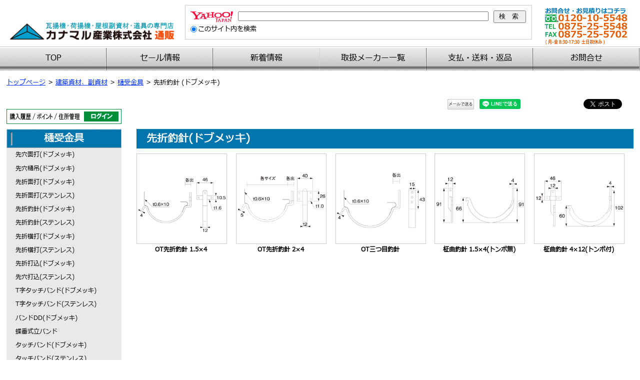

--- FILE ---
content_type: text/html; charset=UTF-8
request_url: https://kanakk.jp/materials/toiuke/sakiori-turihari/
body_size: 9234
content:
<!DOCTYPE html>
<html>
<head>
<meta http-equiv="Content-Type" content="text/html; charset=utf-8" />
<meta name="viewport" content="width=device-width, initial-scale=1.0" />
<meta name="description" content="樋受金具の先折釣針の詳細ページです。寸出、カラーともに様々な種類をご用意しております。さらに、1ケース単位での販売と単品での販売が選べるため、お買い求め安くなっております。" />
<meta name="keywords" content="樋受,金具,瓦,副資材,屋根,施工,工事" />
<title>先折釣針(ドブメッキ)　樋受金具【バラ売り可】 通販 | カナマル産業株式会社</title>
<!-- Google Tag Manager -->
<script>(function(w,d,s,l,i){w[l]=w[l]||[];w[l].push({'gtm.start':
new Date().getTime(),event:'gtm.js'});var f=d.getElementsByTagName(s)[0],
j=d.createElement(s),dl=l!='dataLayer'?'&l='+l:'';j.async=true;j.src=
'https://www.googletagmanager.com/gtm.js?id='+i+dl;f.parentNode.insertBefore(j,f);
})(window,document,'script','dataLayer','GTM-MCP62868');</script>
<!-- End Google Tag Manager -->
<link rel="stylesheet" type="text/css" href="/styles/common.css?20230322" media="screen" />
<link rel="stylesheet" type="text/css" href="/styles/common-print.css" media="print" />
<link rel="stylesheet" type="text/css" href="/styles/item.css?20230301" media="screen" />
<link rel="stylesheet" type="text/css" href="/styles/item-print.css" media="print" />
<link rel="stylesheet" type="text/css" href="/styles/sidemenu.css?20201008" media="screen" />
<link rel="stylesheet" type="text/css" href="/styles/lightbox.css" media="screen" />
<script type="text/javascript" src="https://code.jquery.com/jquery-1.8.3.min.js"></script>
<script type="text/javascript" src="/scripts/jquery-ui-1.8.18.custom.min.js"></script>
<script src="/scripts/jquery.cookie.js"></script>
<script src="/scripts/monokuro.js"></script>
<style type="text/css">
ul.itemIndex li {
	width: 18%;
}

@media(max-width: 600px) {
	ul.itemIndex li {
		width: 48%;
	}
}
</style>
<!-- Google tag (gtag.js) -->
<script async src="https://www.googletagmanager.com/gtag/js?id=G-K44582MTYV"></script>
<script>
  window.dataLayer = window.dataLayer || [];
  function gtag(){dataLayer.push(arguments);}
  gtag('js', new Date());

  gtag('config', 'G-K44582MTYV');
  gtag('config', 'UA-39517417-1');
</script></head>

<body>
<!-- Google Tag Manager (noscript) -->
<noscript><iframe src="https://www.googletagmanager.com/ns.html?id=GTM-MCP62868"
height="0" width="0" style="display:none;visibility:hidden"></iframe></noscript>
<!-- End Google Tag Manager (noscript) -->
<div id="fb-root"></div>
<script>(function(d, s, id) {
  var js, fjs = d.getElementsByTagName(s)[0];
  if (d.getElementById(id)) return;
  js = d.createElement(s); js.id = id;
  js.src = "//connect.facebook.net/ja_JP/all.js#xfbml=1";
  fjs.parentNode.insertBefore(js, fjs);
}(document, 'script', 'facebook-jssdk'));</script><div id="header">
	<div id="branding" itemscope itemtype="http://schema.org/Organization">
		<a itemprop="url" href="https://kanakk.jp"><img itemprop="logo" src="/images/logo.png" alt="荷揚機 (簡易リフト)、瓦揚機、屋根副資材、道具の専門店「カナマル産業株式会社」" /></a>
	</div>
	<div id="cont-top">
		<address class="hidden">
			<dl>
				<dt>お電話受付時間</dt>
				<dd>
					<dl>
						<dt>月曜～金曜<span class="plain">（祝祭日を除く）</span></dt><dd>8:30～17:30</dd>
					</dl>
				</dd>
			</dl>
			<dl>
				<dt>電話</dt>
				<dd><a href="tel:0120105548">0120-10-5548</a></dd>
			</dl>
			<dl>
				<dt>FAX</dt>
				<dd>0875-25-5702</dd>
			</dl>
		</address>
	</div>
</div>
<div id="navHorizontal">
	<ul>
		<li id="top2"><a href="/" title="トップページ">TOP</a></li>
		<li id="sale"><a href="/sale/" title="セール情報">セール情報</a></li>
		<li id="new"><a href="/#whatsNew">新着情報</a></li>
		<li id="maker"><a href="/maker/">取扱メーカー一覧</a></li>
		<li id="outled"><a href="/informations/payment-fees.html">支払・送料・返品</a></li>
		<li id="contact"><a href="/help/contact.html" title="お問い合わせはこちらから">お問合せ</a></li>
	</ul>
</div>
<div id="locator">
	<div id="topicPath"><ol><li><a href="/">トップページ</a></li><li><a href="/materials/">建築資材、副資材</a></li><li><a href="/materials/toiuke/">樋受金具</a></li><li>先折釣針 (ドブメッキ)</li></ol></div>
	<div id="srchBox">
		<!-- Begin Yahoo Search Form -->
		<div style="margin:0;padding:0;font-size:14pt;border:none;background-color:#FFF;"><form action="https://search.yahoo.co.jp/search" method="get" target="_blank" style="margin:0;padding:0;"><p style="margin:0;padding:0;"><a href="https://www.yahoo.co.jp/" target="_blank"><img src="https://s.yimg.jp/images/search/guide/searchbox/080318/ysearch_logo_85_22.gif" alt="Yahoo! JAPAN" style="border:none;vertical-align:middle;padding:0;border:0;" width="85" height="22"></a><input type="text" name="p" id="srchInput"><input type="hidden" name="fr" value="ysiw"><input type="hidden" name="ei" value="utf-8"><input type="submit" value="検索" style="margin:0;padding:0.1em 0em 0.1em 0.7em;letter-spacing:1em;"></p><ul style="margin:2px 0 0 0;padding:0;font-size:10pt;list-style:none;"><li style="display:inline;"><input name="vs" type="radio" value="kanakk.jp" checked="checked">このサイト内を検索</li></ul></form><img src="https://custom.search.yahoo.co.jp/images/window/006c75a92ba244c6b4cbe2709aa17d7b.gif" width="1" height="1" style="display:block;position:absolute"></div>
		<!-- End Yahoo! Search Form-->

	</div>
</div>
<div id="container">
	<a href="https://kanamarusangyou.myshopify.com/account/login" id="shopify-login"><img src="/images/shopify-login.png" alt="購入履歴/ポイント/住所管理 ログイン" /></a>		<div id="content">
		<h1>先折釣針(ドブメッキ)</h1>
		<div id="innderIndex">
			<ul class="itemIndex heightLineParent">
	    		<li><a href="toiuke1.html"><img src="../../../images/items/materials/niigataseihan/toiuke/toiuke-ot-sakiori-turihari-thumb.png" alt="OT先折釣針　1.5×4"></a>OT先折釣針&nbsp;1.5×4</li>
	    		<li><a href="toiuke2.html"><img src="../../../images/items/materials/niigataseihan/toiuke/toiuke-ot-sakiori-turihari24-thumb.png" alt="OT先折釣針　2×4"></a>OT先折釣針&nbsp;2×4</li>
	    		<li><a href="toiuke3.html"><img src="../../../images/items/materials/niigataseihan/toiuke/toiuke-ot-mitume-turihari-thumb.png" alt="OT三つ目釣針"></a>OT三つ目釣針</li>
	    		<li><a href="toiuke4.html"><img src="../../../images/items/materials/niigataseihan/toiuke/toiuke-masamagari-thumb.png" alt="柾曲釣針"></a>柾曲釣針&nbsp;1.5×4(トンボ無)</li>
	    		<li><a href="toiuke5.html"><img src="../../../images/items/materials/niigataseihan/toiuke/toiuke-masamagari-tonbo-thumb.png" alt="柾曲釣針(トンボ付)"></a>柾曲釣針&nbsp;4×12(トンボ付)</li>
	       </ul>
		</div>
		<div id="social">
			<div id="mailtoPC" class="indivSocial">
				<script type="text/javascript" src="/scripts/judge-device.js"></script>
			</div>
			<div id="line" class="indivSocial">
				<div class="line-it-button" data-lang="ja" data-type="share-a" data-env="REAL" data-url="https%3A%2F%2Fkanakk.jp%2Fmaterials%2Ftoiuke%2Fsakiori-turihari%2F" data-color="default" data-size="small" data-count="false" data-ver="3" style="display: none;"></div>
				<script src="https://www.line-website.com/social-plugins/js/thirdparty/loader.min.js" async="async" defer="defer"></script></div>
			<div id="facebookLike" class="indivSocial">
				<div class="fb-like" data-width="120" data-layout="button_count" data-show-faces="false" data-send="false"></div>
			</div>
			<div id="twitter" class="indivSocial">
				<a href="https://twitter.com/intent/tweet" class="twitter-share-button" data-lang="ja">Tweet</a>
				<script async src="https://platform.twitter.com/widgets.js" charset="utf-8"></script>
			</div>
		</div>
	</div>
	<div id="sidemenu">
		<div class="guidemenu">他の商品を選ぶ</div>
	<div id="sidecate">
		<h3><a href="/materials/toiuke/" class="sentence">樋受金具</a></h3>
		<ul>
			<li><a href="/materials/toiuke/sakiana-menda/">先穴面打(ドブメッキ)</a></li>
			<li><a href="/materials/toiuke/sakiana-toituri/">先穴樋吊(ドブメッキ)</a></li>
			<li><a href="/materials/toiuke/sakiori-menda/">先折面打(ドブメッキ)</a></li>
			<li><a href="/materials/toiuke/sakiori-menda-stainless/">先折面打(ステンレス)</a></li>
			<li><a href="/materials/toiuke/sakiori-turihari/">先折釣針(ドブメッキ)</a></li>
			<li><a href="/materials/toiuke/stainless-sakiori-turihari/">先折釣針(ステンレス)</a></li>
			<li><a href="/materials/toiuke/sakiori-yokouti/">先折横打(ドブメッキ)</a></li>
			<li><a href="/materials/toiuke/stainless-sakiori-yokouti/">先折横打(ステンレス)</a></li>
			<li><a href="/materials/toiuke/sakiori-utikomi/">先折打込(ドブメッキ)</a></li>
			<li><a href="/materials/toiuke/stainless-sakiana-utikomi/">先穴打込(ステンレス)</a></li>
			<li><a href="/materials/toiuke/t-touchband/">T字タッチバンド(ドブメッキ)</a></li>
			<li><a href="/materials/toiuke/stainless-t-touchband/">T字タッチバンド(ステンレス)</a></li>
			<li><a href="/materials/toiuke/band-dd/">バンドDD(ドブメッキ)</a></li>
			<li><a href="/materials/toiuke/tyoutugai-band/">蝶番式立バンド</a></li>
			<li><a href="/materials/toiuke/touch-band/">タッチバンド(ドブメッキ)</a></li>
			<li><a href="/materials/toiuke/stainless-touchband/">タッチバンド(ステンレス)</a></li>
			<li><a href="/materials/toiuke/mekki-haikansoku/">メッキ&nbsp;配管足</a></li>
			<li><a href="/materials/toiuke/stenless-maruzakin/">丸座金(ステンレス)</a></li>
			<li><a href="/materials/toiuke/bolt-ashi/">ボルト足(ステンレス)</a></li>
			<li><a href="/materials/toiuke/haikansoku/">配管足(ステンレス)</a></li>
		</ul>
				<h3 id="worker">業種別に選ぶ</h3>
		<ul id="workerList">
			<li><a href="/contractors/for-roofers.html">屋根工事店様向け</a></li>
			<li><a href="/contractors/for-builders.html">工務店様向け</a></li>
			<li><a href="/contractors/for-plasterers.html">左官工事店様向け</a></li>
			<li><a href="/contractors/for-sheet-metal-contractors.html">板金工事店様向け</a></li>
			<li><a href="/contractors/for-tile-workers.html">タイル工事店様向け</a></li>
			<li><a href="/contractors/for-public-works.html">土木建築様向け</a></li>
			<li><a href="/contractors/for-diy.html">DIY向け</a></li>
			<li><a href="/contractors/for-all.html">全業種向け</a></li>
		</ul>
				<h3 id="pickup">テーマ別選定商品</h3>
		<ul id="pickupList">
			<li><a href="/pickup/repair.html">屋根補修</a></li>
			<li><a href="/pickup/reroof.html">屋根葺き替え</a></li>
			<li><a href="/pickup/exam.html">かわらぶき技能士検定</a></li>
		</ul>
				<h3 id="category">カテゴリ別に選ぶ</h3>
		<ul id="categoryList">
			<li id="solarlift"><a href="/solarpower/lifts/">太陽光パネル(<span class="red">荷揚げ機</span>)</a></li>
			<li id="solarmate"><a href="/solarpower/materials/">太陽光パネル(<span class="red">施工道具</span>)</a></li>
			<li id="kawaralift"><a href="/lifts-kawara/">瓦揚げ機</a></li>
			<li id="lift"><a href="/lifts/ladder/">荷揚げ機</a></li>
			<li id="lift-case"><a href="/lifts/cases/">荷揚げ機(<span class="red">施工例</span>)</a></li>
			<li id="winch"><a href="/lifts/winch-hoist/">ウインチ・ホイスト</a></li>
			<li id="yukidome"><a href="/materials/yukidome/">雪止め金具</a></li>
			<li id="munekanagu"><a href="/materials/munekanagu/">棟金具</a></li>
			<li id="toiuke"><a href="/materials/raingutter/">雨どい・樋受金具</a></li>
			<li id="bankin"><a href="/materials/accesory/">屋根役物板金</a></li>
			<li id="wallacc"><a href="/materials/wallaccesory/">壁用役物板金</a></li>
			<li id="munekanki"><a href="/materials/munekanki/">棟換気</a></li>
			<li id="nail"><a href="/materials/nail/">特殊釘・ビス</a></li>
			<li id="material"><a href="/materials/others/">屋根施工用<span class="red">副資材</span></a></li>
			<li id="roofing"><a href="/materials/roofing/">屋根下地・ルーフィング</a></li>
			<li id="shikkui"><a href="/materials/shikkui/">屋根しっくい</a></li>
			<li id="sangi"><a href="/materials/sangi/">瓦桟木</a></li>
			<li id="ridgesheet"><a href="/materials/ridgesheet/">乾式棟シート</a></li>
			<li id="glasskawara"><a href="/materials/glasskawara/">ガラス瓦</a></li>
			<li id="roof"><a href="/materials/roof/">屋根材</a></li>
			<li id="kawaratools"><a href="/tools/">屋根施工道具各種</a></li>
			<li id="kawaracutter"><a href="/tools/tools/process-kawara.html">瓦カッター</a></li>
			<li id="process-bankin"><a href="/tools/for-sheet-metal/">板金加工道具</a></li>
			<li id="trowel"><a href="/tools/trowels/">左官施工道具</a></li>
			<li id="process-color-best"><a href="/tools/tools/process-color-best.html">カラーベスト加工道具</a></li>
			<li id="tailtool"><a href="/tools/tail-tool/">タイル加工道具</a></li>
			<li id="diamondcutter"><a href="/tools/cutter/">ダイヤモンドカッター</a></li>
			<li id="ladder"><a href="/tools/ladder/">はしご・脚立・作業台</a></li>
			<li id="safety"><a href="/tools/safety/">安全用具</a></li>
			<li id="guard"><a href="/tools/heatprotector/">防暑・熱中症対策用品</a></li>
			<!--<li id="coldprotect"><a href="/tools/coldprotector/">防寒用品</a></li>-->
			<li id="drone"><a href="/solarpower/multicopter/">空撮ドローン</a></li>
			<li id="accesory"><a href="/tools/accesory/">工事用補助道具</a></li>
			<li id="powertools"><a href="/tools/powertools/">電動工具</a></li>
			<li id="gardening"><a href="/tools/powertools/gardening/">園芸機器</a></li>
			<li id="cleaner2"><a href="/tools/accesory/suidencleaner/">業務用掃除機</a></li>
			<li id="fan"><a href="/tools/accesory/suidenfan/">業務用送風機</a></li>
			<li id="incine"><a href="/tools/accesory/incinerating/">小型焼却炉</a></li>
			<li id="wear"><a href="/accesories/wears/">衣類</a></li>
		</ul>
	</div>		<h3 id="guide">ご案内</h3>
		<h4 id="shoppingGuide">お買い物案内</h4>
		<ul id="guideList">
			<li><a href="/informations/payment-fees.html">支払・送料・返品について</a></li>
			<li><a href="/help/order.html">ご注文の仕方</a></li>
			<li><a href="/help/shipping.html">ご注文から納品まで</a></li>
			<li><a href="/informations/discount.html">ポイント制</a></li>
		</ul>
		<h4 id="download">ダウンロード</h4>
		<ul id="dlList">
			<li><a href="/dlmaterials/ordersheet.pdf" target="_blank">FAX用オーダーシート</a></li>
			<li><a href="/help/downloadlist.html">取扱説明書、商品資料</a></li>
		</ul>
		<h3 id="help">ヘルプ</h3>
		<h4 id="qanda">Q &amp; A</h4>
		<ul id="qaList">
			<li><a href="/help/faq/about-item.html">商品について</a></li>
			<li><a href="/help/faq/about-order.html">ご注文について</a></li>
			<li><a href="/help/faq/about-payment.html">お支払について</a></li>
		</ul>
</div>
	</div>
	<div id="menuButton">
		<div id="globalMenu">
			<span>商品・案内</span>
		</div>
		<div id="cartContent">
			<a href="https://kanamarusangyou.myshopify.com/account/login" target="_blank"><span>ログイン</span></a>
		</div>
		<div id="phone">
			<span>連絡先</span>
		</div>
	</div>
	<div id="mask" class="hidden"></div>
</div> <!-- #container終了 -->
<div id="footer">
	<div class="footerElement" id="aboutPay">
		<h3>お支払方法・振込先</h3>
		<div class="payMthd" id="ginkofurikomiLabel"><img src="/images/icn-ginko.png" alt="銀行振込" />弊社の銀行口座へのご入金が確認できてから発送の先払いです。ご入金チェックはオンラインで随時行っています。</div>
		<div class="payMthd" id="yubinfurikaeLabel"><img src="/images/icn-yubin.png" alt="郵便振替" />弊社のゆうちょ銀行口座へのご入金が確認できてから発送の先払いです。ご入金チェックはオンラインで随時行っています。</div>
		<div class="payMthd" id="creditcardLabel"><img src="/images/icn-credit.png" alt="クレジット払い" />翌月一括払い、2回払い、リボ払いからお選び頂けます。（AMEXは翌月一括払いのみ、Dinersは翌月一括払いとリボ払いのみ）。</div>
		<div class="payMthd" id="AppleGoogleLabel"><img src="/images/inc-apple-google.png" alt="Apple Pay/ Google Pay" />Apple PayはiPhone、iPadなどの「ウォレット」、Google PayはAndroidスマートフォンの「Google ウォレット」を使ってお支払い頂く方法です。</div>
		<div class="payMthd" id="ShopPayLabel"><img src="/images/icn-shoppay.png" alt="Shop Pay" />ECプラットフォームのShopifyが展開するスピーディで簡単にクレジットカードでのお支払いを完了できるお支払い方法です。</div>
		<div class="payMthd" id="creditcardLabel"><img src="/images/icn-credit.png" alt="クレジット払い" />翌月一括払い、2回払い、リボ払いからお選び頂けます。（AMEXは翌月一括払いのみ、Dinersは翌月一括払いとリボ払いのみ）。</div>
		<div class="payMthd" id="convstoreLabel"><img src="/images/icn-conv.png" alt="コンビニ先払い" />お支払窓口としたコンビニからお支払完了通知が届いてから発送の先払いです。通知は通常お支払後1時間以内に届きます。</div>
	</div>
	<div class="footerElement" id="fcalender">
		<h3>営業日</h3>
		<table class="calender">
	<caption>
	11月営業日
	</caption>
	<tr>
		<th scope="col">日</th>
		<th scope="col">月</th>
		<th scope="col">火</th>
		<th scope="col">水</th>
		<th scope="col">木</th>
		<th scope="col">金</th>
		<th scope="col">土</th>
	</tr>
	<tr>
		<td class="off"></td>
		<td></td>
		<td></td>
		<td></td>
		<td></td>
		<td></td>
		<td class="off">1</td>
	</tr>
	<tr>
		<td class="off">2</td>
		<td class="off">3</td>
		<td>4</td>
		<td>5</td>
		<td>6</td>
		<td>7</td>
		<td class="off">8</td>
	</tr>
	<tr>
		<td class="off">9</td>
		<td>10</td>
		<td>11</td>
		<td>12</td>
		<td>13</td>
		<td>14</td>
		<td class="off">15</td>
	</tr>
	<tr>
		<td class="off">16</td>
		<td>17</td>
		<td>18</td>
		<td>19</td>
		<td>20</td>
		<td>21</td>
		<td class="off">22</td>
	</tr>
	<tr>
		<td class="off">23</td>
		<td class="off">24</td>
		<td>25</td>
		<td>26</td>
		<td>27</td>
		<td>28</td>
		<td class="off">29</td>
	</tr>
	<tr>
		<td class="off">30</td>
		<td> </td>
		<td> </td>
		<td> </td>
		<td> </td>
		<td> </td>
		<td> </td>
	</tr>
</table>
<table class="calender">
	<caption>
	12月営業日
	</caption>
	<tr>
		<th scope="col">日</th>
		<th scope="col">月</th>
		<th scope="col">火</th>
		<th scope="col">水</th>
		<th scope="col">木</th>
		<th scope="col">金</th>
		<th scope="col">土</th>
	</tr>
	<tr>
		<td class="off"> </td>
		<td>1</td>
		<td>2</td>
		<td>3</td>
		<td>4</td>
		<td>5</td>
		<td class="off">6</td>
	</tr>
	<tr>
		<td class="off">7</td>
		<td>8</td>
		<td>9</td>
		<td>10</td>
		<td>11</td>
		<td>12</td>
		<td class="off">13</td>
	</tr>
	<tr>
		<td class="off">14</td>
		<td>15</td>
		<td>16</td>
		<td>17</td>
		<td>18</td>
		<td>19</td>
		<td class="off">20</td>
	</tr>
	<tr>
		<td class="off">21</td>
		<td>22</td>
		<td>23</td>
		<td>24</td>
		<td>25</td>
		<td>26</td>
		<td class="off">27</td>
	</tr>
	<tr>
		<td class="off">28</td>
		<td class="off">29</td>
		<td class="off">30</td>
		<td class="off">31</td>
		<td> </td>
		<td> </td>
		<td> </td>
	</tr>
	

</table>
<p style="margin:0;font-size:11px;">背景がグレーの日は休業日です。<br />
メールでのお問合せ、受注は24時間いつでも承っています。</p>
	</div>
	<div class="footerElement" id="aboutComp">
		<h3>会社案内</h3>
		<dl id="fcompany">
			<dt>会社名</dt><dd>カナマル産業株式会社</dd>
			<dt>所在地</dt><dd>〒768-0040<br />香川県観音寺市柞田町甲454-3</dd>
			<dt>TEL</dt><dd>0875-25-5548</dd>
			<dt>FAX</dt><dd>0875-25-5702</dd>
			<dt>代表者</dt><dd>金丸聡</dd>
		</dl>
		<img src="/images/company-wearhouse.jpg" alt="会社の倉庫" />
	</div>
	<div class="footerElement" id="links">
		<h3>関連リンク</h3>
		<div class="footer-link-wrapper" id="facebook"><a href="http://www.facebook.com/pages/カナマル産業株式会社/528716267154700" target="_blank"><img src="/images/icon-facebook-page.png" alt="カナマル産業株式会社公式フェイスブックページ" /></a></div>
		<div class="footer-link-wrapper" id="linkTwitter"><a href="https://twitter.com/kanamaru0875" target="_blank"><img src="/images/icon-X.png" alt="カナマル産業株式会社X"></a></div>
		<div class="footer-link-wrapper" id="linkCare"><a href="/care/"><img src="/images/logo-care.png" alt="介護用品通販 ケアスルネット" /></a></div>
		<div class="footer-link-wrapper" id="linkShopifyLogin"><a href="https://kanamarusangyou.myshopify.com/account/login"><img src="/images/banner-login-shopify.png" alt="Shopifyアカウントにログイン" /></a></div>
	</div>
	<div id="nav-footer">
		<ul>
			<li><a href="/informations/company.html">運営会社</a></li>
			<li><a href="/informations/privacy.html">個人情報の取扱いについて</a></li>
			<li><a href="/informations/law.html">特定商取引に関する法律の表示</a></li>
			<li><a href="/informations/payment-fees.html">支払い・送料について</a></li>
			<li><a href="/help/">ヘルプ</a></li>
			<li class="listlast"><a href="/help/contact.html">お問合せ</a></li>
		</ul>
	</div>
	<div id="copyright">
		<small>Copyright &copy; 2013 - <script type="text/javascript">myDate = new Date() ;myYear = myDate.getFullYear ();document.write(myYear);</script> カナマル産業株式会社</small>
		<p><small>本サイトに掲載している画像、文言、デザインは、カナマル産業株式会社、もしくは原著作権者、もしくはその所有者に帰属しています。本サイトに掲載しているすべての内容および著作物について、無断で使用・複製することは固く禁じられています。</small></p>
	</div>
</div>
<script type="text/javascript" src="/scripts/jquery.fittext.js"></script>
<script type="text/javascript" src="/scripts/interface.js?20201008"></script>
<script type="text/javascript" src="/scripts/jquery.smooth-scroll.min.js"></script>
<script type="text/javascript" src="/scripts/lightbox.js"></script>
<script type="text/javascript" src="/scripts/heightLine.js"></script>
<script type="text/javascript" src="/scripts/scrolltopcontrol.js"></script>

<script type="text/javascript">

/*
左サイドナビ
*/

function rolloverBg(idname1, idname2, key) {
	var id = document.getElementById(idname1);
	var idoff = document.getElementById(idname2);
	if (key==1) {
		id.style.color = "white";
		id.style.fontWeight = "bold";
		id.style.backgroundColor = "#0275ad";
		id.style.borderBottom = "dotted 1.5px";
		idoff.style.display = "block";
	} else {
		id.style.color = "black";
		id.style.fontWeight = "normal";
		id.style.backgroundColor = "white";
		id.style.borderBottomStyle = "dotted 1.5px";
		idoff.style.display = "none";
	}
}


/*
垂直メニューのサムネイル表示
*/

$(function(){
	if ($(window).width() >= 1050) {
		//各tooltipクラスの動作設定
		$("a.thmPop").each(function(){
			var content = $(".popThumb" , this);
	
			//mousemoveイベントの動作設定
			$(this).mousemove(function(event){
				$(content).css({
					top : event.pageY - 250,
					left : event.pageX + 20
				});
			});
	
			//hoverイベントの動作設定
			$(this).hover(function(){
				$(content).stop(true , true).fadeIn(100);
			}, function(){
				$(content).css("display" , "none");
			});
	
		});
	
	}

});

$(function(){
	var box    = $("#navHorizontal");
	var boxTop = box.offset().top;
	$(window).scroll(function () {
		if($(window).scrollTop() >= boxTop) {
			box.addClass("fixed");
			$("body").css("margin-top","48px");
		} else {
			box.removeClass("fixed");
			$("body").css("margin-top","0px");
		}
	}); 
});
</script>
<script>
(function(w,d,url,a,s,e){
    w[a]= (w[a]||[]);
    s = d.getElementsByTagName("script")[0];e = d.createElement("script");e.src=url;e.async=1;s.parentNode.insertBefore(e,s);
})(window,document,'//ec-concier.com/fdbdaf5b41ce1e9f/analytics.js','ara');
ara.push(['init', 'fdbdaf5b41ce1e9f']);
</script>
<script type="application/ld+json">
{
	"@context": "http://schema.org",
	"@type": "BreadcrumbList",
	"itemListElement": [
			 {
				"@type": "ListItem",
				"position": 1,
				"item": {
					"@id": "https://kanakk.jp/",
					"name": "トップページ"
				}
			}, {
				"@type": "ListItem",
				"position": 2,
				"item": {
					"@id": "https://kanakk.jp/materials/",
					"name": "建築資材、副資材"
				}
			}, {
				"@type": "ListItem",
				"position": 3,
				"item": {
					"@id": "https://kanakk.jp/materials/toiuke/",
					"name": "樋受金具"
				}
			}, {
				"@type": "ListItem",
				"position": 4,
				"item": {
					"@id": "https://kanakk.jp/materials/toiuke/sakiori-turihari/",
					"name": "先折釣針 (ドブメッキ)"
				}
			}
	]
}
</script>
<!-- yahoo ユニバーサルタグ開始 -->
<script type="text/javascript">
  (function () {
    var tagjs = document.createElement("script");
    var s = document.getElementsByTagName("script")[0];
    tagjs.async = true;
    tagjs.src = "//s.yjtag.jp/tag.js#site=8zVJEDX";
    s.parentNode.insertBefore(tagjs, s);
  }());
</script>
<noscript>
  <iframe src="//b.yjtag.jp/iframe?c=8zVJEDX" width="1" height="1" frameborder="0" scrolling="no" marginheight="0" marginwidth="0"></iframe>
</noscript>
<!-- yahoo ユニバーサルタグ終了 -->
<!-- 商品ページ以外でShopifyカートリボンを表示させる為のダミーカートボタン -->
<div style="display:none;">
<div id='product-component-1676951622065'></div>
<script type="text/javascript">
/*<![CDATA[*/
(function () {
  var scriptURL = 'https://sdks.shopifycdn.com/buy-button/latest/buy-button-storefront.min.js';
  if (window.ShopifyBuy) {
    if (window.ShopifyBuy.UI) {
      ShopifyBuyInit();
    } else {
      loadScript();
    }
  } else {
    loadScript();
  }
  function loadScript() {
    var script = document.createElement('script');
    script.async = true;
    script.src = scriptURL;
    (document.getElementsByTagName('head')[0] || document.getElementsByTagName('body')[0]).appendChild(script);
    script.onload = ShopifyBuyInit;
  }
  function ShopifyBuyInit() {
    var client = ShopifyBuy.buildClient({
      domain: 'kanamarusangyou.myshopify.com',
      storefrontAccessToken: 'f7ed7a4c41601b6a8b426fd78929d390',
    });
    ShopifyBuy.UI.onReady(client).then(function (ui) {
      ui.createComponent('product', {
        id: '8042767974644',
        node: document.getElementById('product-component-1676951622065'),
        moneyFormat: '%C2%A5%7B%7Bamount_no_decimals%7D%7D',
        options: {
  "product": {
    "styles": {
      "product": {
        "@media (min-width: 601px)": {
          "max-width": "calc(25% - 20px)",
          "margin-left": "20px",
          "margin-bottom": "50px"
        }
      },
      "button": {
        ":hover": {
          "background-color": "#18ab00"
        },
        "background-color": "#1bbe00",
        ":focus": {
          "background-color": "#18ab00"
        },
        "border-radius": "7px",
        "padding-left": "15px",
        "padding-right": "15px"
      }
    },
    "contents": {
      "img": false,
      "button": false,
      "buttonWithQuantity": true,
      "title": false,
      "price": false
    },
    "text": {
      "button": "カートに入れる"
    }
  },
  "productSet": {
    "styles": {
      "products": {
        "@media (min-width: 601px)": {
          "margin-left": "-20px"
        }
      }
    }
  },
  "modalProduct": {
    "contents": {
      "img": false,
      "imgWithCarousel": true,
      "button": false,
      "buttonWithQuantity": true
    },
    "styles": {
      "product": {
        "@media (min-width: 601px)": {
          "max-width": "100%",
          "margin-left": "0px",
          "margin-bottom": "0px"
        }
      },
      "button": {
        ":hover": {
          "background-color": "#18ab00"
        },
        "background-color": "#1bbe00",
        ":focus": {
          "background-color": "#18ab00"
        },
        "border-radius": "7px",
        "padding-left": "15px",
        "padding-right": "15px"
      }
    },
    "text": {
      "button": "Add to cart"
    }
  },
  "option": {},
  "cart": {
    "styles": {
      "button": {
        ":hover": {
          "background-color": "#18ab00"
        },
        "background-color": "#1bbe00",
        ":focus": {
          "background-color": "#18ab00"
        },
        "border-radius": "7px"
      }
    },
    "text": {
      "title": "ショッピングカート",
      "total": "小計",
      "empty": "ショッピングカートは空です。",
      "notice": "お届け先に応じた送料が加算されます。",
      "button": "レジへ",
      "noteDescription": "販売店への要望"
    },
    "contents": {
      "note": true
    },
    "popup": false
  },
  "toggle": {
    "styles": {
      "toggle": {
        "background-color": "#1bbe00",
        ":hover": {
          "background-color": "#18ab00"
        },
        ":focus": {
          "background-color": "#18ab00"
        }
      }
    }
  }
},
      });
    });
  }
})();
/*]]>*/
</script>
</div>
</body>
</html>


--- FILE ---
content_type: text/css
request_url: https://kanakk.jp/styles/common.css?20230322
body_size: 5355
content:
/* 設定初期化 */
body {
	margin: 0;
	padding: 0;
	text-align: center;
	font-family: "Lucida Grande", "segoe UI", "ヒラギノ丸ゴ ProN W4", "Hiragino Maru Gothic Pro", "メイリオ", Meiryo, Verdana, Arial, sans-serif;
	font-size: 100%;
}

body div {
	text-align: left;
}

div, p, ul, li, dl, dt, dd, table, dt, dd,
h1, h2, h3, h4, h5, h6, blockquote {
	margin: 0;
	padding: 0;
	text-align: left;
}

h1, h2, h3, h4, h5, h6 {
	clear: both;
}

img {border: 0;}

/* テキストリンク表示設定 */

a {
	color: #0033ff;
}

@font-face {
	font-family: "メイリオ";
	src: url(../fonts/meiryo.ttc);
}

@font-face {
	font-family: "MS UI Gothic 標準";
	src: url(../fonts/msgothic.ttc);
}

@font-face {
	font-family: "AR丸ゴシック体E";
	src: url(../fonts/jgtr00e.ttc);
}

/* 基本ボックス設定 */

#header {
	width: 98%;
	padding: 1% 1% 0 1%;
	background: #fff;
	border-bottom: 1px solid #ccc;
	overflow: hidden;
}

#globalnav {
	display: block;
	clear: both;
}

#locator {
	clear: both;
	margin-bottom: 20px;
	overflow: hidden;
}

@media(min-width: 1051px) {
	#locator {
		margin-bottom: 0px;
	}
}

#container {
	clear: both;
	width: 98%;
	margin-bottom:100px;
	padding: 0 1%;
	overflow: hidden;
}

@media(min-width: 1281px) {
	#container {
		width:1280px;
		margin:0px auto 100px auto;
	}
}

#sidemenu {
	float: left;
	width: 230px;
	padding: 70px 1% 0 0;
	font-size: 14px;
}

@media(min-width: 601px) and (max-width: 1050px) {
	#sidemenu {
		width: 210px;
	}
}



/*業種別カテゴリー*/

#sidemenu ul.workerList {
	margin-bottom: 30px;
}

#sidemenu ul.workerList li {
	display: block;
	height: 25px;
	padding: 0px;
	text-align: left;
	border-left: solid 4px #000;
	background: #FFFFFF;
}



#sidemenu ul.workerList li a {
	display: block;
	width: 220px;
	height: 25px;
	font-weight: normal;
	padding: 14px 0px ;
	font-size: 13px;
	text-indent: 10px;
	text-decoration: none;
	color: blue;
	border-bottom: none;
}

#sidemenu ul.workerList li a:hover {
	color: coral;
}

/*連休などのお知らせ*/
.vacation {
	position: absolute;
	color: red;
	font-size: 120%;
	top: 15px;
}

#footer {
	clear: both;
	margin: 20px 0;
	overflow: hidden;
}

/* ヘッダ設定 */
#branding {
	float: left;
	max-width: 100%;
	height: 44px;
	margin-top: 30px;
}



#branding img {
	height: 40px;
	margin: 0 auto;
	max-width: 100%;
}

#cont-top {
	float: right;
	width: 188px;
	height: 80px;
	background: url(../images/telfaxnumber-top.png) bottom right no-repeat;
}

#headernav {
	float: right;
	width: 90px;
	font-size: 12px;
}

#headernav ul {
	list-style: none;
	margin-top: 28px;
}

#headernav ul li {
	list-style: none;
	margin: 0 1.0em 0 0;
	text-align: right;
}

#headernav ul li a {
	display: block;
	width: 113px;
	height: 16px;
}

a#headerMenu1 {
	background: url(../images/bg-headermenu.png) no-repeat 0px 1px;
}

a#headerMenu2 {
	background: url(../images/bg-headermenu.png) no-repeat 0px -15px;
}

a#headerMenu3 {
	background: url(../images/bg-headermenu.png) no-repeat 0px -31px;
}

a#headerMenu1:hover {
	background: url(../images/bg-headermenu.png) no-repeat 0px -46px;
}

a#headerMenu2:hover {
	background: url(../images/bg-headermenu.png) no-repeat 0px -62px;
}

a#headerMenu3:hover {
	background: url(../images/bg-headermenu.png) no-repeat 0px -78px;
}



/*yahooカスタム検索窓*/
#srchBox {
		width:298px;
		background-color:#FFFFFF;
		border-style:solid;
		border-width:1px;
		border-color:#ccc;
		color:#000000;
		text-align:right;
		padding: 10px;
}

@media(min-width:1051px) {
	#srchBox {
		position: absolute;
		top: 10px;
		left: 370px;
		min-width: 450px;
		width: calc(100% - 350px - 188px - 70px);/* 350はロゴ画像　188は問い合わせ番号*/
	}
}

@media(min-width: 601px) and (max-width: 1050px) {
	#srchBox {
		margin: 0 auto;
		width: 60%;
	}
}

#srchBox *
	{
		margin:0;
		padding:0;
		font-size:13px;
		*font-size:small;
		*font:x-small;
	}
#srchBox a img
	{
		border:none;
	}
#srchBox #srch
	{
		padding:0 10px 0 10px;
	}
#srchBox #srch #srchForm
	{
		white-space:nowrap;
	}
#srchBox #srchInput
	{
		width: calc(100% - 70px - 85px - 20px);/*66 は検索ボタン　85はロゴ画像　20は左右マージン*/
		margin: 0 10px;
	}
#srchBox #srchBtn
	{
		width:80px;
	}
*html #srchBox #srchBtn
	{
		padding-top:10px;
	}
*:first-child+html #srchBox #srchBtn
	{
		padding-top:10px;
	}
#srchBox ul
	{
		margin-top:6px;
		text-align:left;
	}
#srchBox li
	{
		list-style-type:none;
		display:inline;
		zoom:1;
		padding-right:10px;
	}
#srchBox li input
	{
		zoom:1;
		margin-right:2px;
		_margin:-4px 0 -4px -4px;
		vertical-align:middle;
		border:0;
	}
*:+html #srchBox li input
	{
		margin:-4px 0 -4px -4px;
	}
#srchBox #srchLogo
	{
		margin:6px 6px -11px 0;
		text-align:right;
	}
#srchBox #srchLogo a
	{
		color:#666666;
		text-decoration:none;
		font-size:85%;
	}
#srchBox #srchLogo a:hover
	{
		text-decoration:underline;
	}

/* フィルタ切替ボタン */

#filter-switch {
	position: relative;
}

#filter-switch ul {
	list-style: none;
	overflow: hidden;
	z-index: 10;
	padding-left: 10px;
}

@media(min-width:601px) and (max-width:1050px){
	#filter-switch ul {
		list-style: none;
		font-size: 90%;
		margin-left: 0px;
		overflow: hidden;
	}
}

#filter-switch li {
	display: block;
	text-align: center;
	float: left;
	width: 150px;
}

.b1 {
	cursor:pointer;
}
.b2 {
	cursor:default;
}

#navHorizontal {
	width: 100%;
	height: 48px;
}
#navHorizontal ul {
	list-style: none;
	height: 47px;
}
#navHorizontal ul li {
	display: block;
	float: left;
	width: 16.66%;
	height: 100%;
	text-align: center;
}

#navHorizontal ul li a {
	display: block;
	color: #000;
	text-decoration: none;
	font-size: 100%;
	padding: 10px 0px;
	width: 100%;
}

@media(min-width:601px) and (max-width:1050px) {
	#navHorizontal ul li a {
		font-size: 13px;
	}
} 

#showCategory,
#top2,
#new,
#outled,
#maker,
#sale,
#contact {
	background: url(../images/bg-gnavli1.png) right top no-repeat;
}

#showCategory:hover,
#top2:hover,
#new:hover,
#outled:hover,
#maker:hover,
#sale:hover,
#contact:hover {
	background: url(../images/bg-gnavli1.png) right bottom no-repeat;
}

/*#showCategory {
	background: url(../images/bg-gnavli2.png) right top no-repeat;
}

#showCategory:hover {
	background: url(../images/bg-gnavli2.png) right bottom no-repeat;
}*/

#showCategory a {
	background: url(../images/bg-showcategorylia.png) center no-repeat;
}

/* 水平ナビ設定 */

#globalnav ul,
#globalnav ul li {
	list-style: none;
	font-family: "メイリオ";
}

#globalnav ul {
	width: 100%;
	height: 47px;
	background: #ccc url(../images/bg-gnavul.png);
	border-bottom: #999 1px solid;
}

#globalnav ul li {
	position: relative;
	display: block;
	float: left;
	width: 14.27%;
	text-align: center;
	font-size: 100%;
	text-shadow: -1px -1px #eee;
}

#globalnav ul li a {
	display: block;
	width: 100%;
	height: 23px;
	padding: 12px 0 12px 0;
	text-decoration: none;
	color: #000;
}

/* 水平ナビ固定スタイル */
.fixed {
	position: fixed;
	top: 0;
	z-index: 11;
/*	width: 100%;*/
}

a.thumbpop:hover {
	position: relative;
	text-decoration: none;
}
a.thumbpop span {
	display: none;
	position: absolute;
	top: 1em;
	left: 300px;
}
a.thumbpop:hover span {
	border: none;
	display: block;
}

/* パンくずリスト */

#locationPath {
	padding: 10px 1%;
	font-size: small;
	position: relative;
}

#topicPath {
	margin: 0 10px;
	font-size: small;
}

@media(min-width: 1051px) {
	#topicPath {
		width: 70%;
		float: left;
	}
}

#topicPath ol {
	display: table;
	padding-left: 0;
}

#topicPath ol li {
	list-style: none;
	margin: 0 5px 0 0;
	float: left;
}

#topicPath ol li:first-child::before {
	padding: 0 3px 0 0;
	content: "";
/*	font-family: FontAwesome;*/
}

#topicPath ol li::before {
	padding: 0 5px 0 0;
	content: "\03e";
/*	font-family: FontAwesome;*/
}

/* コンテンツ設定 */
#content {
	float: right;
	width: calc(100% - 260px);
	padding-top: 70px;
	font-size: 14px;
	position: relative;
	z-index: 5;
}

@media(min-width: 601px) and (max-width: 1050px) {
	#content {
		width: calc(100% - 240px);
	}
}

#content div, #content p {
	line-height: 1.5em;
}

#content p {
	margin: 1em 0;
	line-height: 1.5em;
}

/* モバイル用メール起動ボタン */
#mailtoPC {
	width: 64px;
	height: 21px;
}

.buttonMail {
	display: block;
	width: 54px;
	height: 21px;
	background: url(../images/bg-button-mail-to-pc.png) no-repeat top left;
}

.buttonMail:hover {
	background: url(../images/bg-button-mail-to-pc.png) no-repeat bottom left;
}

.buttonMail span {
	display: none;
}

#menuButton {
	display: none;
}

/* ソーシャルボタン設定 */
#social {
	clear: both;
	position: absolute;
	top: 10px;
	right: 10px;
	overflow: hidden;
}

@media(min-width: 601px) and (max-width: 1050px) {
	#social {
		top: 55px;
	}
}



#social .indivSocial {
	float: left;
}

#twitter {
	width: 90px;
}
#google {
	width: 65px;
}
#hatena {
	width: 80px;
}
#facebookLike {
	width: 124px;
}

/* ポイント制案内ボタン */
#container {
	position: relative;
}

#pointTop,
#shopify-login {
	display: block;
	position: absolute;
	top: 30px;
	width: 230px;
	height: 30px;
}

@media(max-width: 600px) {
	#pointTop, {
		width: 210px;
		height: 27px;
		top: 40px;
		left: 0;
		right: 0;
		margin: 10px auto;
	}
	#shopify-login {
		display: none;
	}
}

@media(min-width: 601px) and (max-width: 1050px) {
	#pointTop,
	#shopify-login {
		width: 210px;
		height: 27px;
	}
}

#pointTop img,
#shopify-login img {
	width: 100%;
}

#pointTop img:hover,
#pointTop img:active,
#shopify-login img:hover,
#shopify-login img:active {
	opacity: 0.8;
}

/* マスク販売告知 */
.facemask {
	position: absolute;
	top: 30px;
	left: 273px;
	width: calc(100% - 273px);
	z-index: 6;
}

.facemask a {
	display: block;
	width: 400px;
	height: auto;
	padding: 5px 5px 0 5px;
	text-align: center;
	text-decoration: none;
	color: #b00;
	background: #eee;
}

.facemask a:hover,
.facemask a:active {
	background: ddd;
}



@media(min-width: 601px) and (max-width: 1050px) {
	.facemask {
		left: 250px;
		width: calc(100% - 250px);
	}
	.facemask a {
		width: 250px;
	}
}
/* ↓マスク販売中だけの措置 */
@media(min-width: 601px) and (max-width: 1050px) {
	#social {
		display: none;
	}
}


/* フッタ設定 */

.footerElement {
	float: left;
	width: 24%;
	margin: 0 0.5% 0 0.5%;
	overflow: hidden;
}

.footerElement h3 {
	/*width: 100%;*/
	margin: 0 0 10px 0;
	padding: 5px;
	background: #099dca;
	color: #fff;
	text-align: center;
	font-size: 100%;
	font-weight: normal;
}

.payMthd {
	clear: both;
	margin-bottom: 0px;
	line-height: 1.5em;
	font-size: 73%;
	overflow: hidden;
}

.payMthd img {
	float: left;
	width: 70px;
	margin: 0 1em 1em 0;
	border: 1px solid #ccc;
}

#rakutenLabel img {
	border: 0px solid #ccc;
}

#daibikiLabel span {
	background: #393;
	color: #fff;
}

#calender {
	width: 99%;
	height: 480px;
	border: none;
	overflow: hidden;
}



#fcompany {
	overflow: hidden;
}

#fcompany dt,
#fcompany dd {
	float: left;
}

#fcompany dt {
	clear: both;
	width: 20%;
	margin: 0 10px 0 0;
}

#fcompany dd {
	width: 60%;
	margin: 0 0 20px 0;
}

#aboutComp img {
	width: 100%;
}

.footer-link-wrapper {
	width: 99%;
}

#linkCare img {
	width: 99%;
	border: 1px solid #ccc;
}

#linkTwitter img {
	width: 99%;
	border: 1px solid #ccc;
}

#linkinsta img {
	width: 99%;
	border: 1px solid #ccc;
}

#linkShopifyLogin img {
	width: 99%;
	border: 1px solid #ccc;
}

#labelDrone img {
	width: 100%;
}

#nav-footer {
	clear: both;
	position: relative;
	width: 80%;
	margin: 20px auto;
	padding: 20px;
	border-bottom: 1px solid #ccc;
	overflow: hidden;
}

#nav-footer ul,
#nav-footer ul li {
	list-style: none;
	font-size: 12px;
}

#nav-footer ul {
	float: left;
	position: relative;
	left: 50%;
}

#nav-footer ul li {
	float: left;
	position: relative;
	left: -50%;
}

#nav-footer ul li a {
	display: block;
	padding: 0 10px;
	border-right: 1px solid #000;
}

#nav-footer ul li.listlast a {
	border-right: none;
}

table.calender, table.calender th, table.calender td {
	border: 1px solid #999;
	border-collapse: collapse;
	margin: 0;
}

table.calender {
	width: 100%;
	margin: 0 0 20px 0;
}

table.calender caption {
	font-size: 14px;
	font-weight: normal;
	text-align: center;
	line-height: 1.5em;
}

table.calender th {
	text-align: center;
	background: #0275ad;
	padding: 5px 5px;
	font-size: 14px;
	font-weight: normal;
	color: #fff;
}

table.calender td {
	text-align: center;
	padding: 5px 5px;
	font-size: 14px;
}

table.calender .off {
	background: #ccc;
}

table.calender .preMon {
	font-size: x-small;
}

#copyright {
	width: 80%;
	margin: 10px auto;
	padding: 0 20px;
	text-align: center;
	font-size: 12px;
	color: #666;
}

#copyright p {
	margin: 1em 0;
}

#topcontrol,
#checkCartContent {
	z-index: 100;
}

@media (min-width:601px) and (max-width:1023px) {
	#footer {
		clear: both;
		margin: 20px 0;
		overflow: hidden;
	}
	.footerElement {
		float: left;
		width: 49%;
		height: 680px;
		margin: 0 1% 0 0;
		overflow: hidden;
	}
	
	.footerElement h3 {
		width: 100%;
		margin: 0 0 10px 0;
		padding: 5px;
		background: #099dca;
		color: #fff;
		text-align: center;
		font-size: 100%;
		font-weight: normal;
	}
	
	#fcompany {
		overflow: hidden;
	}
	
	#fcompany dt,
	#fcompany dd {
		float: left;
	}
	
	#fcompany dt {
		clear: both;
		width: 20%;
		margin: 0 10px 0 0;
	}
	
	#fcompany dd {
		width: 60%;
		margin: 0 0 20px 0;
	}
	
	#aboutComp img {
		width: 100%;
	}
	
	#nav-footer {
		clear: both;
		position: relative;
		width: 80%;
		margin: 20px auto;
		padding: 20px;
		border-bottom: 1px solid #ccc;
		overflow: hidden;
	}
	
	#nav-footer ul,
	#nav-footer ul li {
		list-style: none;
		font-size: 12px;
	}
	
	#nav-footer ul {
		float: left;
		position: relative;
		left: 50%;
	}
	
	#nav-footer ul li {
		float: left;
		position: relative;
		left: -50%;
	}
	
	#nav-footer ul li a {
		display: block;
		padding: 0 10px;
		border-right: 1px solid #000;
	}
	
	#nav-footer ul li.listlast a {
		border-right: none;
	}
	
	#copyright {
		width: 80%;
		margin: 10px auto;
		padding: 0 20px;
		text-align: center;
		font-size: 12px;
		color: #666;
	}
	
	#copyright p {
		margin: 1em 0;
	}
}

@media (min-width:1024px) {
	.footerElement {
		width: 24%;
	}
}


/* ページ内目次リスト */
.tableofContents {
	list-style: none;
	margin: 0 0 0 2em;
	overflow: hidden;
}

.tableofContents li {
	list-style: none;
	float: left;
	margin: 0 2% 10px 0;
}

@media(max-width: 650px) {
	.tableofContents {
		list-style: none;
		margin: 0 0 0 2em;
		overflow: auto;
	}
	
	.tableofContents li {
		list-style: decimal;
		float: none;
		margin: 0 2% 10px 0;
	}
}

/* ページ内アンカーマージン（水平ナビの張り付きの下に移動させる） */
a.innerNav {
	display: block;
	margin-bottom: 65px; 
}

/* 汎用表示設定 */
.clear {
	clear: both;
}

.hidden {
	display: none;
}

.bold {
	font-weight: bold;
}

table.visible,
table.visible th,
table.visible td {
	border-collapse: collapse;
	border: #999 1px solid;
}

table.bothHeaderTable th {
	background: #eee;
}

.price {
	color: #e00;
	font-weight: bold;
	text-align: right;
	font-size: 1.2em;
}

.red {
	color: #b00;
}

.green {
	color: #090;
}

.black {
	color: #000;
}

.bgGray {
	background: #ddd;
}

.center {
	text-align: center;
}

.right {
	text-align: right;
}

.toTop {
	margin: 1em 0;
	padding-right: 2%;
	text-align: right;
	font-size: 12px;
}

.larger {
	font-size: larger;
}

.small {
	font-size: x-small;
}

.small2 {
	font-size: small;
}

.smaller {
	font-size: smaller;
}

.v-middle {
	vertical-align: middle;
}

.plain,
.plane {
	font-weight: normal;
}

.sansserif {
	font-family: sans-serif;
}

.nowrap {
	white-space: nowrap;
}

.forVoice {
	display: none;
}

.fixwidth,
.fitwidth {
	max-width: 100%;
}

#shipNotification {
	width: 800px;
	max-width: 90%;
	margin: 45px auto 0 auto;
	font-size: small;
}


.table_left{
	height: 187px;
	width: 260px;
}
.table_title{
	font-weight: bold;
	text-align: center;
	background-color: #eee;
}

.tate {
	writing-mode: tb-rl;
}

/* 楽天キャンペーンバナー */


/*yahooカスタムサーチ検索結果画面*/
#content #yahoosearchresult {
	margin-top: 30px;
	width: 99%;
}


/*600px以下ファイル*/

@media(max-width:600px) {
	#header {
		border-bottom: none;
	}
	
	#branding {
		float: none;
		margin: 10px auto 10px auto;
	}
	
	#branding h1 {
		text-align: center;
	}
	
	#filter-switch {
		top: auto;
		display: none;
	}

	#filter-switch ul {
		overflow: hidden;
		margin: 20px auto 0 auto;
		width: 300px;
	}

	#filter-switch li {
		display: block;
		width: 49%;
		text-align: center;
		float: left;
	}
	
	#navHorizontal {
		height: auto;
		margin-bottom: 10px;
	}
	
	#navHorizontal ul {
		overflow: hidden;
		width: 99%;
		height: auto;
		margin: 0 auto;
		border-top: 1px solid #bbb;
		border-right: 1px solid #bbb;
	}

	#navHorizontal ul li {
		width: calc(100%/3);
		height: 38px;
		padding: 0px;
		background: #eee;
		border-bottom: 1px solid #bbb;
		text-align: center;
		font-size: 12px;
	}
	
	#navHorizontal ul li a {
		border-left: 1px solid #bbb;
	}

	#showCategory,
	#top2,
	#new,
	#outled,
	#maker,
	#pickup,
	#contact {
		background: url(../images/top/top-new/top-bar-bg.png) right top no-repeat;
		background-image: none;
	}
	
	#showCategory:hover,
	#top2:hover,
	#new:hover,
	#outled:hover,
	#maker:hover,
	#pickup:hover,
	#contact:hover,
	#showCategory:active,
	#top2:active,
	#new:active,
	#outled:active,
	#maker:active,
	#pickup:active,
	#contact:active {
		background: #ddd;;
	}


	#container {
		padding: 0 5px;
	}

	#cont-top {
		margin-right: -650px;
		float: none;
		position: fixed;
		right: 0;
		bottom: 40px;
		width: 60%;
		height: auto;
		padding: 10px;
		background: #fff;
		color: #000;
		z-index: 10000;
	}
	
	#cont-top dt {
		font-weight: bold;
	}
	
	#cont-top dd {
		padding-left: 1em;
	}
	
	#cont-top dl dl dt {
		font-size: smaller;
	}
	
	address.hidden {
		display: block;
		font-size: normal;
		font-style: normal;
		color: #000;
	}

	#topicPath ol {
		margin: 0;
	}
	
	#pointTop {
		display: none;
	}
	
	#srchBox {
		width: 90%;
		margin: 10px auto 0 auto;
	}
	
	.facemask {
		display: none;
	}

	#content {
		float: none;
		width: 100%;
		padding-top: 0px;
		font-size: 14px;
		position: relative;
	}

	#sidemenu {
		margin-left: -650px;
		float: none;
		width: 65%;
		height: 90%;
		overflow: scroll;
		left: 0px;
		bottom: 40px;
		position: fixed;
		z-index: 10000;
		background: white;
		padding-top: 0;
	}
	
	#sidemenu ul.workerList {
		margin-bottom: 0px;
	}

	#sidemenu ul.workerList li {
		display: none;
		height: auto;
		padding: 0px;
		text-align: left;
		border-left: none;
		background: #FFFFFF;
	}

	#sidemenu ul.workerList li a {
		display: inline;
		/*width: 220px;
		height: 25px;*/
		font-weight: normal;
		padding: 0 ;
		font-size: normal;
		text-indent: 0;
		text-decoration: none;
		color: #000;
		border-bottom: none;
	}

	#sidemenu ul.workerList li a:hover {
		color: #000;
	}
	
	#menuButton {
		display: block;
		position: fixed;
		bottom: 0px;
		left: 0px;
		width: 100%;
		background: #fff;
		z-index: 9999;
		overflow: hidden;
	}
	
	#globalMenu,
	#cartContent,
	#phone {
		float: left;
		width: 33%;
		height: auto;
		margin-left: 1px;
		padding: 10px 0;
		background-color: #ff0000;
		background-repeat: no-repeat;
		background-position: 4px;
		text-align: center;
		color: #fff;
		font-size: 14px;
	}
	
	#globalMenu {
		margin-left: 0px;
		background-image: url(../images/bg-bottombutton-gmenu.png);
	}
	
	#cartContent {
		background-image: url(../images/bg-bottombutton-cart.png);
	}
	
	#phone {
		background-image: url(../images/bg-bottombutton-phone.png);
	}
	
	#globalMenu span {
		display: block;
		margin: 0 0 0 30px;
		text-align: center;
	}
	
	#cartContent span {
		margin: 0 0 0 30px;
	}
	
	#phone span {
		margin: 0 0 0 30px;
	}
	
	#cartContent a {
		display: block;
		width: 100%;
		height: 100%;
		text-decoration: none;
		color: #fff;
	}
	
	#menuButton .active {
		background-image: url(../images/bg-bottombutton-close.png);
		background-color: #F60;
	}
	
	#social {
		position: relative;
		top: 20px;
		left: 10px;
		overflow: hidden;
		height: 45px;
	}


	.footerElement {
		width: 99%;
		margin: 0 0.5% 0 0.5%;
		overflow: hidden;
	}
	
	.footerElement h3 {
		/*width: 100%;*/
		margin: 0 0 10px 0;
		padding: 5px;
		background: #099dca;
		color: #fff;
		text-align: center;
		font-size: 100%;
		font-weight: normal;
	}
	
	#aboutComp {
		display: none;
	
	}
	
	#fcompany {
		padding: 0 4%;
		overflow: hidden;
	}
	
	#fcompany dt,
	#fcompany dd {
		float: left;
	}
	
	#fcompany dt {
		clear: both;
		width: 30%;
		margin: 0 0 10px 0;
	}
	
	#fcompany dd {
		width: 60%;
		margin: 0 0 10px 0;
	}
	
	#aboutComp img {
		width: 100%;
	}
	
	#calender {
		width: 90%;
		height: 500px;
		margin: 0 5%;
		border: none;
		overflow: hidden;
	}
	
	#facebook {
		margin-bottom: 20px;
		background: transparent;
		text-align: center;
	}
	
	#facebook img {
		width: 280px;
	}
	
	#labelDrone {
		text-align: center;
	}
	
	#labelDrone img {
		width: 280px;
	}
	
	#linkCare {
		text-align: center;
	}
	
	#linkCare img {
		width: 90%;
	}
	
	#nav-footer {
		clear: both;
		position: static;
		width: 100%;
		margin: 0 auto;
		padding: 40px 0;
		overflow: hidden;
		border-bottom: none;
	}
	
	#nav-footer ul,
	#nav-footer ul li {
		list-style: none;
		font-size: 12px;
	}
	
	#nav-footer ul {
		float: none;
		position: relative;
		left: 0;
	}
	
	
	#nav-footer ul li {
		float: none;
		position: relative;
		left: 0;
		margin-bottom: 1px;
	}
	
	#nav-footer ul li a {
		display: block;
		padding: 10px;
		background: #e0e0e0;
		border-right: none;
	}
	
	#nav-footer ul li a:hover {
		background: #f6f6f6;
	}
	
	#nav-footer ul li.listlast a {
		border: none;
	}
	
	#copyright {
		width: 80%;
		margin: 10px auto;
		padding: 0 20px 40px 20px;
		text-align: center;
		font-size: 12px;
		color: #666;
	}
	
	#copyright p {
		margin: 1em 0;
	}
	
	#checkCartContent {
		display: none;
	}
	
	#mask {
		position: fixed;
		top: 0;
		bottom: 0;
		right: 0;
		left: 0;
		background-color: #000;
		opacity: 0.75;
		z-index:200;
	}
	
	#mask.hidden {
		display: none;
	}
	
	#rpay {
		display: none;
	}
	
	.vacation {
		position: relative;
		margin-left:0px;
		font-size: 110;
		top: 0px;
		left: 0px;
	}
	
	.onlyDesctop {
		display: none;
	}
}


--- FILE ---
content_type: text/css
request_url: https://kanakk.jp/styles/item.css?20230301
body_size: 3889
content:
#content h1 {
	margin: 0 0 10px 0;
	padding: 4px 0 4px 20px;
	background: #0275ad;
	font-size: 1.5em;
	color: #fff;
}

#content h2 {
	margin: 0 0 40px 0;
	padding: 10px 80px 10px 10px;
	background: #0275ad;
	font-size: 1.4em;
	line-height: 1.5em;
	color: #fff;
}

@media (min-width:601px) and (max-width:1050px) {
	#content h2 {
		margin-bottom: 40px;
	}
}

@media (max-width:600px) {
	#content h2 {
		margin-bottom: 40px;
		padding: 10px 0 10px 10px;
		font-size: 1.2em
	}
}

#content h3 {
	clear: both;
	margin: 20px 0 10px 0;
	padding: 3px 1%;
	font-size: 14px;
	border-left: 21px solid #090; 
}

.items {
	clear: both;
	list-style: none;
}

.items li {
	list-style: none;
	display: block;
}

.originalPrice {
	font-size: 11px;
	line-height: 1em;
}

.itemOutlineContainer {
	padding: 0 0 30px 0;
}

@media(min-width: 600px) {
	.itemOutlineContainer {
		overflow: hidden;
	}
}

.itemImageTop,
.itemImageSpec {
	display: block;
	float: left;
	margin-right: 2%;
	margin-bottom: 10px;
	width: 28%;
	font-size: 80%;
	line-height: 1em;
}
@media(max-width: 600px) {
	.itemImageTop {
		float: none;
		margin: 0 auto 10px auto;
		width: 90%;
	}
}

.itemImageTop img,
.itemImageSpec img {
	width: 100%;
	border: 1px solid #ccc;
}
.itemImageTop2 img {
	margin: 0 20px 0 0;
	border: 1px solid #ccc;
}

.itemOutline {
	float: right;
	width: 70%;
	margin-bottom: 40px;
}

@media(max-width: 600px) {
	.itemOutline {
		float: none;
		width: 100%;
		margin-bottom: 20px;
	}
}

.movieBox {
	float: right;
	margin-left: 1%;
	margin-bottom: 10px;
	width: 50%; /*実際にはパーセント指定*/
	/*background: #000;*/
}

@media(max-width: 600px) {
	.movieBox {
		float: none;
		margin-left: 0;
		width: 100%;
	}
}

video {
	background: #000;
}

.videoCaption {
	background: #e0e0e0;
	font-size: smaller;
	color: #a00;
}

.videoCaption p {
	margin: 0!important;
	padding: 10px;
}

#content div.catchCopy {
	width: 100%;
	margin: 0 0 10px 0;
	font-size: x-large;
	font-weight: bold;
	color: #090;
	line-height: 1.2em;
}

@media(max-width: 600px) {
	#content div.catchCopy {
		font-size: large;
	}
}

.itemFeature {
	margin-bottom: 1em;
}

.itemFeature ul {
	padding-left: 2em;
}

@media(max-width: 600px) {
	.itemFeature ul {
		padding-left: 1.5em;
	}
}

@media(max-width: 600px) {
	#partsList {
		clear: both;
	}
}

#innerIndex {
	width: 100%;
}

#innerIndex p {
	padding-left: 2em;
}

@media(max-width: 600px) {
	#innerIndex p {
		padding: 0 0.5em;
	}
}

ul.itemIndex {
	list-style: none;
	overflow: hidden;
}

ul.itemIndex li {
	display: block;
	float: left;
	list-style: none;
	margin: 0 2% 10px 0;
	text-align: center;
	font-size: 12px;
	line-height: 1.3em;
	font-weight: bold;
}

ul.itemIndex li img {
	width: 100%;
	border: 1px solid #ccc;
}

.itemOutline2 .itemFeature ul {
	width: auto;
	overflow: hidden;
}

.itemOutline2 .itemFeature ul li {
	float: left;
	width: 33%;
}

@media(max-width: 600px) {
	.itemOutline2 .itemFeature ul li {
		width: 48%;
	}
}

.maker {
	margin: 1em 0;
}

.stockicon img {
	border: solid 1px #ccc;
	width: 30%;
	height: auto;
}

.paymentMethod {
	margin: 1em 0;
	overflow: hidden;
}

.paymentMethod ul,
.paymentMethod ul li {
	list-style: none;
}

.paymentMethod ul li {
	float: left;
	margin-right: 1%;
	overflow: hidden;
}

@media(max-width: 600px) {
	.paymentMethod p {
		clear: both;
	}
}

.inquiry {
	margin: 20px 0;
}

.inquiry a {
	display: block;
	background: url(../images/icons/contactNewwindow.png) no-repeat 0 0;
	width: 160px;
	height: 26px;
}

.inquiry a:hover {
	background-position: 0 -27px;
}

.inquiry2 {
	margin: 20px 0;
}

.inquiry2 a {
	display: block;
	background: url(../images/icons/contactNewwindow2.png) no-repeat 0 0;
	width: 160px;
	height: 26px;
}

.inquiry2 a:hover {
	background-position: 0 -27px;
}

.inquiry3 {
	margin: 20px 0;
}

.inquiry3 a {
	display: block;
	background: url(../images/icons/contactNewwindow3.png) no-repeat 0 0;
	width: 160px;
	height: 26px;
}

.inquiry3 a:hover {
	background-position: 0 -27px;
}

.inquiry4 {
	margin: 20px 0;
}

.inquiry4 a {
	display: block;
	background: url(../images/icons/contactNewwindow4.png) no-repeat 0 0;
	width: 160px;
	height: 26px;
}

.inquiry4 a:hover {
	background-position: 0 -27px;
}

#content .paymentMethod p {
	margin: 0;
	padding: 0 5% 0 0;
	font-size: x-small;
	line-height: 1.2em;
	color: #666;
}

.itemOutline dl {
	clear: both;
	float: left;
/*	margin-right: 2%;
	margin-bottom: 10px;*/
	font-family: serif;
}

.itemOutline table dl {
	float: none;
}

.itemOutline table dt {
	color: #e00;
	font-size: 10px;
}

.itemOutline table dd {
	color: #e00;
	font-size: 24px;
	font-weight: bold;
	line-height: 1em;
	white-space: nowrap;
}

.priceWrapper {
	margin: 10px 0;
	padding: 15px 1%;
	background:#eee;
	overflow: hidden;
}

.priceWrapper dl {
	padding: 0 20px;
	font-family: serif;	
}

.priceWrapper dl.item {
	padding-left: 0;
}

.priceWrapper dl.item dd {
	padding-left: 20px;
}

.priceWrapper dt {
	color: #e00;
	font-size: 10px;
}

.priceWrapper dd {
	color: #e00;
	font-size: 24px;
	font-weight: bold;
	line-height: 1em;
}

.itemOutline .priceWrapper .item {
	font-size: 16px;
	font-weight: bold;
	color: #000;
}

.itemOutline .priceWrapper p {
	font-weight: bold;
	font-size: 18px;
}

@media(max-width:600px) {
	.itemOutline .priceWrapper p {
		text-align: center;
	}
}

.itemOutline .priceWrapper dl.item {
	clear: both;
	float: none;
	margin-right: 0;
	font-family: inherit;
	color: #000;
}

.itemOutline .priceWrapper dl.item dt {
	font-size: 16px;
	font-weight: bold;
	color: #000;
}

.itemOutline dl.item dd {
	font-size: 14px;
	font-weight: normal;
	line-height: 1em;
	color: #000;
}

.maker dl,
.material dl,
.maker dl,
.material dl {
	clear: both;
	float: none;
	font-family: "Lucida Grande", "segoe UI", "ヒラギノ丸ゴ ProN W4", "Hiragino Maru Gothic Pro", "メイリオ", Meiryo, Verdana, Arial, sans-serif;
}

.maker dt,
.material dt,
.maker dt,
.material dt {
	color: #000;
	font-size: 14px;
}

.maker dd,
.material dd,
.maker dd,
.material dd {
	color: #000;
	font-size: 14px;
	font-weight: bold;
}

.itemOutline table {
	margin-bottom: 20px;
}

.optionTable {
	clear: both;
	width: 100%;
}

@media(max-width: 600px) {
	.optionTable {
		font-size: 12px;
	}
}

caption {
	text-align: left;
	font-weight: bold;
	line-height: 1.2em;
}

.titleBothHeader {
	background: #ddf!important;
	text-align: center;
}

.itemNameCellAlt {
	background: #FC9!important;
}
.itemNameCell2Alt{
	background-color: #B3B3B3!important;
}

.optionTable th,
.optionTable td {
	padding: 5px 10px;
	font-size: 14px;
	vertical-align: middle;
}

.optionTable td.price {
	font-size: 1.1em;
}

@media(max-width: 600px) {
	.optionTable th,
	.optionTable td {
		padding: 15px 5px;
		font-size: 11px;
		line-height: 1.3em;
	}
}

.optionTable th {
/*	font-weight: normal;*/
}

.optionTable th img,
.optionTable td img {
	margin: 0 1em 1em 0;
	vertical-align: middle;
}

.optionTable th img.df {
	margin: 0;
}

.freeshipping {
	width: 67px;
	height: 18px;
	margin: 5px 0;
	background: url(../images/icons/freeshipping.png) no-repeat;
}

.center .freeshipping {
	margin: 5px auto;
}

.freeshipping span {
	display: none;
}

.rumble {
	position: relative;
}

.shopify-buy-frame {
	clear: both;
	padding: 20px 0;
}

.cartForm {
	clear: both;
/*	width: 225px;*/
	margin:0 auto;
	padding-bottom: 15px
}

.cartForm input.cartButton {
	position: relative;
	top: 15px;
}

@media(max-width: 600px) {
	.cartForm input.cartButton {
		width: 85px;
		height: 27px;
	}
}

@media(max-width: 600px) {
	.cart-s {
		clear: both;
		width: 70px;
		height: 20px;
		background-size: 100% 200%;
		background: url(../images/button-cart-ms.png) 0 0px no-repeat;
	}
}

.cart-s:hover {
	background: url(../images/button-cart-s.png) 0 -41px no-repeat;
}

@media(max-width: 600px) {
	.cart-s:hover {
		background: url(../images/button-cart-ms.png) 0 -20px no-repeat;
	}
}

.lwbtn .cart-s {
	float: right;
	margin: 0 0 0 10px;
}

.lwbtn .shopify-buy-frame {
	margin: 0 0 0 auto;
	width: 280px;
}

@media(max-width: 600px) {
	.lwbtn .cart-s {
		float: none;
		position: relative;
		top: 50px;
		width: 70px;
		margin: 0 auto;
	}
	.lwbtn .shopify-buy-frame {
		margin: 0 auto;
	}
}

.buttonSubmit {
	cursor: pointer;
}

.daibiki-fuka {
	text-align: right;
}

.imageSpec {
	float: left;
	width: 35%;
	margin-right: 5%;
	margin-bottom: 20px;
}

.imageSpec img {
	width: 100%;
}

.miscInfo {
	clear: both;
	margin: 20px 0;
}

.miscInfo ul, .miscInfo ul li {
	list-style: none;
}

.itemWrapper {
	position: relative;
	clear: both;
	padding-top: 75px;
	overflow: hidden;
}

.addonh2 {
	position: absolute;
	top: 75px;
	right: 1.5%;
	height: 18px;
	padding: 5px;
	background: #0275ad;
	line-height: 1em;
	font-size: 14px;
	font-weight: bold;
	color: #fff;
}

@media (max-width:600px) {
	.addonh2 {
		display: none;
	}
}

.relatedItems ul {
	list-style: none;
	width: 100%;
	margin: 1em 0;
	overflow: hidden;
}

.relatedItems ul li {
	display: block;
	float: left;
	list-style: none;
	width: 24%;
	margin-left: 1%;
	margin-bottom: 10px;
	overflow: hidden;
}

#content .relatedItems ul li .itemName {
	width: 98%;
	margin: 0;
	padding: 5px 1%;
	background: #ccc;
	color: #000;
	text-shadow: -0.1em -0.2em #ddd;
	font-weight: bold;
	text-align: center;
}

.relatedItems div {
	width: 100%;
	text-align: center;
}

.relatedItems img {
	max-width: 98%;
	margin: 0 auto 10px auto;
	border: 1px solid #ccc;
}

.relatedItems ul li a {
	display: block;
	text-align: center;
}

.relatedItems li a .labelDetail {
	display: block;
	padding: 5px;
	background: #ccc;
}

.relatedItems li a:hover .labelDetail {
	background: #F63;
	color: #fff;
}

.relatedItems li p {
	text-align: left;
}

.lawName {
	font-weight: bold;
}

.relatedLaw dt {
	padding-left: 2em;
}

.relatedLaw dd {
	padding-left: 4em;
}

.imageFloat {
	 float:left;
	 margin: 0 1em 1em 0;
	 border:1px solid #999;
}

.imageFloatNoborder {
	 float:left;
	 margin: 0 1em 1em 0;
}

.caseList {
	list-style: none;
	overflow: hidden;
}

.caseList li {
	list-style: none;
	float: left;
	width: 23%;
	margin: 0 2% 20px 0;
}

@media(max-width: 600px) {
	.caseList li {
		width: 48%;
	}
}

.caseList li img {
	width: 100%;
	margin-bottom: 10px;
}

.caseList li p {
	margin: 0 0.5em!important;
}

.provider {
	margin: 0!important;
	font-size: 10px;
}

.qanda {
	list-style: none;
}

.qanda li {
	list-style: none;
	margin-bottom: 1em;
}

.qanda li dl {
	overflow: hidden;
}
.questionTtl, .questionCnt {
	margin-bottom: 0.5em;
	font-weight: bold;
}

.questionTtl {
	float: left;
	width: 3em;
}

.answerTtl {
	clear: both;
}

.answerTtl, .answerCnt {
	margin: 0 0 0 2em;
	padding: 5px 8px;
	background: #eee;
}

.answerCnt {
	margin-bottom: 2em;
}

.qanda li ul {
	padding-left: 2em;
}

.qanda li ul li {
	list-style: disc;
	margin-bottom: 0;
}


@media(max-width: 600px) {
	.df {
		width: 80px;
	}
}

select {
	margin: 0 auto 20px auto;
}

@media(max-width: 600px) {
	select {
		font-size: small;
	}
}

.lwbtn {
	text-align: right;
	overflow: hidden;
}

@media(max-width: 600px) {
	.lwbtn {
		text-align: center;
		position: relative;
	}
}

@media(max-width: 600px) {
	.lwbtn form {
		width: auto;
	}
}

.floatSel {
	float: right;
	margin-left: 10px;
}

@media(max-width: 600px) {
	.floatSel {
		float: none;
	}
}

.btnAnalog {
	width: 140px;
	cursor: pointer;
}

@media(max-width: 600px) {
	.btnAnalog {
		margin: 20px 0;
	}
}

.manualLink {
	margin: 1em 0;
}


/* 太陽光金具見積り依頼必要情報案内 */
.require p {
	margin: 0;
}

.require ul {
	overflow: hidden;
	margin: 0;
	padding-left: 2em;
	font-size: small;
}

.require ul li {
	float: left;
	margin: 0 20px;
}

/* 商品レヴュー */
.gotoreview {
	margin: 20px 0;
}

.reviewWapper {
	clear: both;
}

#content h3.h3-review {
	padding: 0;
	border-left: none;
}

.reviews {
	margin: 20px 2%;
}

#content .reviews p {
	margin: 0;
	padding-left: 0.5em;
}

.review {
	margin: 2em 0;
}

.calltoreview {
	width: 50%;
	/*max-width: 424px;
	height: 50px;
	min-height: 50px;*/
	margin: 50px auto;
}

@media (max-width:600px) {
	.calltoreview {
		width: 80%;
	}
}

.calltoreview a {
	display: block;
	background: #e47c3d;
	padding: 10px 0;
	text-align: center;
	text-decoration: none;
	color: #fff;
	font-size: 1.0em;
	line-height: 100%;
}

@media (max-width:600px) {
	.calltoreview a {
		padding: 10px 15px;
		font-size: 0.9em;
		line-height: 150%;
	}
}

.calltoreview a:hover {
	/*background: #0c8a8a;*/
	background: #f97221;
}

/*.calltoreview a {
	display: block;
	width: 100%;
	height: 100%;
	background: url(../images/bg-calltoreview.png) no-repeat;
	background-size: contain;
}

.calltoreview a span {
	display: none;
}*/.pickup_main {
	color: #FF0303;
	font-weight: bolder;
	font-size: 22px;
	font-style: italic;
}
.pickup_sub {
	font-weight: bolder;
}
.picup_new {
	color: #E95757;
	font-weight: bold;
	font-size: 16px;
	font-style: italic;
}
.pickup-saving {
	color: #0fa2ac;
}
.pickup-easytouse {
	color: #019e7f;
}
.pickup-comfortable {
	color: #a0d271;
}
.pickup-safe {
	color: #248caf;
}
.new {
	color: #FD0004;
	font-style: italic;
	font-weight: bold;
	font-size: small;
}
.mostpopularitems {
	color: #FD0004;
	font-style: italic;
	font-weight: bold;
	font-size: small;
}
.cationpoint {
	color: orangered;
	font-weight: bold;
}
.mitumori {
	font-size: 15px;
	font-weight: bold;
	color: red;
}
.shohin_value{
	text-align: center;
	font-weight: bolder;
	font-size: large;
}
.nintei_text{
	text-align: center;
	font-weight: bolder;
}
.cation{
	text-align: right;
	font-weight: bolder;
	}
.example_sentence{
	text-align: center;
	font-weight: bolder;
	color: #FF2E2E;
	font-size: large;
	padding-top: 5px;
	padding-bottom: 5px;
	}
.warning {
	color: red;
	font-weight: bolder;
	font-size: large;
}
.careful {
	font-weight: bolder;
}
.work-type {
	position: absolute;
	top: 120px;
	right: 1.5%;
	height: 18px;
	padding: 5px;
	line-height: 1em;
	font-size: 14px;
	font-weight: bold;
	color: #fff;
}



/* テーブルの横スクロール */
div.scrollable {
	width: 100%;
	overflow-x: auto;
}

div.scrollable table th {
	white-space: nowrap;
}

.iconScrollable {
	display: none;
	height: 15px;
	background: url(../images/icons/arrow-scrollable.png) no-repeat;
}

.nowrap {
	white-space: nowrap;
}

@media (max-width:600px) {
	.iconScrollable {
		display: block;
	}
}

/*アウトレット商品限定数*/
.outlet-set{
	color: red;
	font-weight: bold;
}

/*屋ネット施工方法チェックリスト*/

.checklist {
	overflow: hidden;
}

.checklist ul {
	font-weight: bold;
	list-style: square;
}

.checklist p {
	font-size: 110%;
	font-weight: bold;
}

.checklist p.sentence {
	font-size: 100%;
	font-weight: normal;
}

.yanethowto {
	overflow: hidden;
	list-style: none;
}

.yanethowto li {
	float: left;
	width: 250px;
	padding-right: 3%;
}

.yanethowto li img {
	display: block;
	margin-left: auto;
	margin-right: auto;
	width: 65%;
}

.yanethowto li p.process{
	font-weight: bold;
	background-color: #ccc;
	font-size: 105%;
	text-align: center;
}

/*オープンプライス説明文言*/

.openprice {
	font-size: 125%;
	color: #000;
}

/* 販売中止告知文言 */
.notAvailable {
	clear: both;
	padding: 1em;
	font-size: large;
}

/* 在庫アイコン表示 */

.stockicon {
	max-width: 400px;
	width: 100%;
	margin-bottom: 20px;
}

.itemStock2 {
	width: 105px;
	height: 25px;
	padding-top: 10px;
}

@media(min-width:601px) and (max-width:1050px) {
	.itemStock2 {
		widows: 100%;
		max-width: 80px;
		max-height: 20px;
	}
}

@media (max-width:600px) {
	.itemStock2 {
		width: 80px;
		height: 20px;
	}
}

/*商品ラベル*/
.label {
	right: 1.5%;
	padding: 5px;
	text-align: right;
}

.label img {
	width: 186px;
}

@media(min-width:601px) and (max-width:1050px) {
	.label img {
		width: 150px;
	}
}

@media(max-width:600px) {
	.label img {
		width: 135px;
	}
}

/*商品ラベル(複数商品)*/
.label2 {
	right: 1.5%;
	padding: 5px;
	text-align: right;
}

.label2 img {
	width: 186px;
}

@media(min-width:601px) and (max-width:1050px) {
.label2 img {
	width: 105px;
	}
}
@media(max-width:600px) {
	.label2 img {
		width: 110px;
	}
}

/*商品ラベル(ラベル複数)*/
.label3 {
	right: 1.5%;
	padding: 5px;
	text-align: right;
}

.label3 img {
	width: 186px;
}

@media(min-width:601px) and (max-width:1050px) {
	.label3 img {
		width: 150px;
	}
}

@media(max-width:600px) {
	.label3 img {
		width: 125px;
	}
}

/*関連商品リスト（コンテンツ下に配置）*/
.related ul {
	list-style: none;
	overflow: hidden;
	padding: 0 2%;
}

.related ul li {
	list-style: none;
	float: left;
	width: 18%;
	max-width: 200px;
	margin: 10px 1%;
}

.related ul li .imgBox {
	border: 1px solid #ccc;
}

.related ul li img {
	width: 100%;
}

.related ul li span {
	font-size: smaller;
	line-height: 1em;
}

.related ul li a {
	text-decoration: none;
}

.related ul li a:hover,
.related ul li a:active {
	text-decoration: underline;
}

@media(max-width:600px) {
	.related ul li {
		width: 48%;
	}
}


--- FILE ---
content_type: text/css
request_url: https://kanakk.jp/styles/sidemenu.css?20201008
body_size: 1921
content:
#sidemenu h3 {
	margin-bottom: 0;
	padding: 4px 0;
	background: #ddd url(../images/bg-submenu-h3.png) no-repeat top left;
	background-size: 100% 200%;
	color: #fff;
	font-size: 1.4em;
	text-align: center;
	text-decoration: none;
}

@media(min-width: 601px) and (max-width: 1090px) {
	#sidemenu h3 {
		padding: 10px 0;
		font-size: 12px;
	}
}

#sidemenu h4 {
	height: 15px;
	padding: 8px 10px;
	background: #ccc url(../images/bg-submenu-h4.png) no-repeat top left;
	background-size: 100% 200%;
	font-size: 13px;
	text-decoration: none;
	color: #000;
}

#sidemenu #sidecate h4 {
	height: auto;
	padding: 0;
	background: none;
}

#sidemenu div#sidecate h4.visible {
	display: block;
	margin: 0;
	background: #e9e9e9;
	color: #000;
	font-size: 16px;
	text-align: center;
}

#sidemenu #sidecate h4 a {
	display: block;
	height: 15px;
	padding: 8px 10px;
	background: #ccc url(../images/bg-submenu-h4.png) no-repeat top left;
	background-size: 100% 200%;
	font-size: 13px;
	text-decoration: none;
	color: #000;
}

@media(min-width: 601px) and (max-width: 1090px) {
	#sidemenu h4 a {
		font-size: 12px;
	}
}

#sidemenu h4 a:hover {
	background-position: bottom left;
}

#sidemenu ul {
	list-style: none;
	background: #e9e9e9;
	font-size: 12px;
	line-height: 1.2em;
}

@media(min-width: 601px) and (max-width: 1090px) {
	#sidemenu ul {
		font-size: 11px;
	}
}

#sidemenu li {
	list-style: none;
}

#sidemenu li a {
	display: block;
	padding: 0.55em 0% 0.55em 8%;
	text-decoration: none;
	color: #000
}

#sidemenu li a:hover {
	background: #f6f6f6;
}

.popThumb {
	display: none;
	position:absolute;
	width: 220px;
	height: 220px;
	z-index: 100;
}

#sidemenu div#sidecate h4 {
	display: none;
}

#sidemenu div#sidecate h4 {
	height: 23px;
	margin: 20px 0 0 0;
    padding: 4px 0;
    background: #0275ad;
    font-weight: bolder;
    font-size: 1.4em;
    color: #fff;
}

#contact dl {
	display: block;
	padding: 0.55em 0% 0.55em 8%;
}

#contact dl dd {
	font-size: 14px;
	font-weight: bold;
	color: #d00;
}

#sidemenu li a.telSide {
	display: inline;
	padding: 0;
	text-decoration: none;
	color: #d00;
	cursor: default;
}

#temp-banner img {
	width: 100%;
}

#sidemenu div#sidecate {
	float: left;
	position: relative;
	width: 230px;
}

@media(min-width: 601px) and (max-width: 1090px) {
	#sidemenu div#sidecate {
		width: 210px;
	}
}

#sidemenu div#sidecate ul,
#sidemenu div#sidecate ul li {
	list-style: none;
	margin-bottom: 0px;
}

#sidemenu div#sidecate a.sentence {
	color: #fff;
	text-decoration: none;
}

#sidemenu div#sidecate ul li ul li a {
	color: #00f;
}

#sidemenu div#sidecate ul#categoryList {
	width: 100%;
	background: none;
}

#sidemenu div#sidecate ul#categoryList li {
	display: block;
	width: 22%;
	height: 50px;
	padding: 0px;
	text-align: left;
	background: url(../images/icons/list-sidecategory.png) no-repeat;
}
#sidemenu div#sidecate ul#categoryList li a {
	display: block;
	width: 220px;
	height: 20px;
	font-weight: bold;
	padding: 14px 0px;
	font-size: 14px;
	text-indent: 60px;
	text-decoration: none;
	color: black;
	border-bottom: dotted 1.5px #000;
}

#sidemenu div#sidecate ul#categoryList li a:hover {
	color: coral;
	background:none;
}



/*サイドカテゴリ画像表示*/

#sidemenu div#sidecate ul#categoryList li#solarlift {
	background-position: 0px 0px;
	border-left: solid 4px #ff0000;
}

#sidemenu div#sidecate ul#categoryList li#solarmate {
	background-position: -50px 0px;
	border-left: solid 4px #ff0000;
}

#sidemenu div#sidecate ul#categoryList li#kawaralift {
	background-position: -100px 0px;
	border-left: solid 4px #47C80B;
}

#sidemenu div#sidecate ul#categoryList li#lift {
	background-position: -150px 0px;
	border-left: solid 4px #47C80B;
}

#sidemenu div#sidecate ul#categoryList li#lift-case {
	background-position: -200px 0px;
	border-left: solid 4px #47C80B;
}

#sidemenu div#sidecate ul#categoryList li#winch {
	background-position: -250px 0px;
	border-left: solid 4px #47C80B;
}

#sidemenu div#sidecate ul#categoryList li#yukidome {
	background-position: -300px 0px;
	border-left: solid 4px #1A4CED;
}

#sidemenu div#sidecate ul#categoryList li#munekanagu {
	background-position: 0px -50px;
	border-left: solid 4px #1A4CED;
}

#sidemenu div#sidecate ul#categoryList li#metalroof {
	background-position: -200px -350px;
	border-left: solid 4px #1A4CED;
}

#sidemenu div#sidecate ul#categoryList li#toiuke {
	background-position: -200px -200px;
	border-left: solid 4px #1A4CED;
}

#sidemenu div#sidecate ul#categoryList li#bankin {
	background-position: -50px -50px;
	border-left: solid 4px #1A4CED;
}

#sidemenu div#sidecate ul#categoryList li#wallacc {
	background-position: -250px -200px;
	border-left: solid 4px #1A4CED;
}

#sidemenu div#sidecate ul#categoryList li#munekanki {
	background-position: -100px -50px;
	border-left: solid 4px #1A4CED;
}

#sidemenu div#sidecate ul#categoryList li#nail {
	background-position: -150px -50px;
	border-left: solid 4px #1A4CED;
}

#sidemenu div#sidecate ul#categoryList li#material {
	background-position: -200px -50px;
	border-left: solid 4px #1A4CED;
}

#sidemenu div#sidecate ul#categoryList li#roofing {
	background-position: -250px -50px;
	border-left: solid 4px #1A4CED;
}

#sidemenu div#sidecate ul#categoryList li#shikkui {
	background-position: -300px -50px;
	border-left: solid 4px #1A4CED;
}

#sidemenu div#sidecate ul#categoryList li#sangi {
	background-position: 0px -100px;
	border-left: solid 4px #1A4CED;
}

#sidemenu div#sidecate ul#categoryList li#ridgesheet {
	background-position: -50px -100px;
	border-left: solid 4px #1A4CED;
}

#sidemenu div#sidecate ul#categoryList li#glasskawara {
	background-position: -100px -100px;
	border-left: solid 4px #1A4CED;
}

#sidemenu div#sidecate ul#categoryList li#roof {
	background-position: -150px -100px;
	border-left: solid 4px #1A4CED;
}

#sidemenu div#sidecate ul#categoryList li#kawaratools {
	background-position: -200px -100px;
	border-left: solid 4px #D76712;
}

#sidemenu div#sidecate ul#categoryList li#kawaracutter {
	background-position: -250px -100px;
	border-left: solid 4px #D76712;
}

#sidemenu div#sidecate ul#categoryList li#process-bankin {
	background-position: -300px -100px;
	border-left: solid 4px #D76712;
}

#sidemenu div#sidecate ul#categoryList li#trowel {
	background-position: 0px -150px;
	border-left: solid 4px #D76712;
}

#sidemenu div#sidecate ul#categoryList li#process-color-best {
	background-position: -50px -150px;
	border-left: solid 4px #D76712;
}

#sidemenu div#sidecate ul#categoryList li#tailtool {
	background-position: -100px -150px;
	border-left: solid 4px #D76712;
}

#sidemenu div#sidecate ul#categoryList li#diamondcutter {
	background-position: -150px -150px;
	border-left: solid 4px #D76712;
}

#sidemenu div#sidecate ul#categoryList li#ladder {
	background-position: -200px -150px;
	border-left: solid 4px #D76712;
}

#sidemenu div#sidecate ul#categoryList li#safety {
	background-position: -250px -150px;
	border-left: solid 4px #65FFF3;
}

#sidemenu div#sidecate ul#categoryList li#guard {
	background-position: -300px -150px;
	border-left: solid 4px #65FFF3;
}

#sidecate ul#categoryList li#coldprotect {
	background-position: -300px -350px;
	border-left: solid 4px #65FFF3;
}

#sidemenu div#sidecate ul#categoryList li#drone {
	background-position: 0px -200px;
	border-left: solid 4px #000;
}

#sidemenu div#sidecate ul#categoryList li#accesory {
	background-position: -50px -200px;
	border-left: solid 4px #000;
}

#sidemenu div#sidecate ul#categoryList li#powertools {
	background-position: -100px -200px;
	border-left: solid 4px #000;
}

#sidemenu div#sidecate ul#categoryList li#gardening {
	background-position: -150px -200px;
	border-left: solid 4px #000;
}

#sidemenu div#sidecate ul#categoryList li#cleaner2 {
	background-position: -250px -350px;
	border-left: solid 4px #000;
}

#sidemenu div#sidecate ul#categoryList li#incine {
	background-position: -300px -200px;
	border-left: solid 4px #000;
}

#sidemenu div#sidecate ul#categoryList li#coldprotect {
	background-position: -300px -350px;
	border-left: solid 4px #65FFF3;
}

#sidemenu div#sidecate ul#categoryList li#fan {
	background-position: 0px -400px;
	border-left: solid 4px #000;
}

#sidemenu div#sidecate ul#categoryList li#wear {
	background-position: -100px -400px;
	border-left: solid 4px #000;
}

.guidemenu {
	display: none;
}

/*600px以下の表示*/

@media(max-width: 600px) {
	
	#sidemenu h3 {
		display: none;
	}

	#sidemenu div#sidecate {
		float: none;
		position: relative; 
		width: 100%;
	}
	
	#sidemenu div#sidecate h3,
	#sidemenu h4#shoppingGuide,
	#sidemenu h4#download,
	#sidemenu h4#qanda {
		display: block;
		padding: 4px 0 4px 25px;
		height: auto;
		margin: 10px 0;
		background: url("../images/icons/sp-leftmenu-rightarrow.png") no-repeat 5px;
		font-size: 18px;
		color: #000;
		font-weight: bold;
		text-decoration: none;
		text-align: left;
	}
	
	#sidemenu div#sidecate a.sentence {
		color: #000;
	}
	
	#sidemenu div#sidecate h4 {
		display: none;
	}


	#sidemenu ul {
		list-style: none;
		margin-bottom: 0;
		font-size: normal;
		background: none;
	}
	
	#sidemenu li {
		list-style: none;
		
	}
	
	#sidemenu li a {
		display: block;
		padding: 15px 20px 15px 0px;
		border-bottom: solid 1px #ccc;
		font-size: 14px;
		color: #000;
		background: url("../images/icons/sp-leftmenu-rightarrow.png") no-repeat right 20px;
	}

	#sidemenu li a:hover {
		background: none;
	}
	
	.popThumb {
		display: none;
	}

	#contact dl {
		display: block;
		padding: 0;
	}

	#contact dl dd {
		font-size: normal;
		font-weight: normal;
		color: #000;
	}

	#sidemenu ul{
		list-style: none;
		margin: 10px 20px;
		width: 91%;
	}
	#sidemenu div#sidecate ul li {
		display: block;
	}

	#sidemenu div#sidecate ul.help li {
		display: none;
	}


	#sidemenu div#sidecate ul li ul li a {
		color: #000;
	}

	#sidemenu div#sidecate ul#categoryList {
		width: auto;
		background: none;
	}

	#sidemenu div#sidecate ul#categoryList li {
		width: auto;
		height: auto;
		padding: 0;
		text-align: left;
		background: none;
	}
	#sidemenu div#sidecate ul#categoryList li a {
		display: block;
		width: auto;
		height: auto;
		padding: 15px 0px 15px 0px;
		border-bottom: solid 1px #ccc;
		font-size: 14px;
		font-weight: normal;
		text-indent: 0;
		text-decoration: none;
		color: #000;
	}

	#sidemenu div#sidecate ul#categoryList li a:hover {
		color: #000;
		background:none;
	}

	#sidemenu div#sidecate ul#categoryList li#solarlift,
	#sidemenu div#sidecate ul#categoryList li#solarmate,
	#sidemenu div#sidecate ul#categoryList li#kawaralift,
	#sidemenu div#sidecate ul#categoryList li#lift,
	#sidemenu div#sidecate ul#categoryList li#lift-case,
	#sidemenu div#sidecate ul#categoryList li#winch,
	#sidemenu div#sidecate ul#categoryList li#yukidome,
	#sidemenu div#sidecate ul#categoryList li#munekanagu,
	#sidemenu div#sidecate ul#categoryList li#metalroof,
	#sidemenu div#sidecate ul#categoryList li#toiuke,
	#sidemenu div#sidecate ul#categoryList li#bankin,
	#sidemenu div#sidecate ul#categoryList li#wallacc,
	#sidemenu div#sidecate ul#categoryList li#munekanki,
	#sidemenu div#sidecate ul#categoryList li#nail,
	#sidemenu div#sidecate ul#categoryList li#material,
	#sidemenu div#sidecate ul#categoryList li#roofing,
	#sidemenu div#sidecate ul#categoryList li#shikkui,
	#sidemenu div#sidecate ul#categoryList li#sangi,
	#sidemenu div#sidecate ul#categoryList li#ridgesheet,
	#sidemenu div#sidecate ul#categoryList li#glasskawara,
	#sidemenu div#sidecate ul#categoryList li#roof,
	#sidemenu div#sidecate ul#categoryList li#kawaratools,
	#sidemenu div#sidecate ul#categoryList li#kawaracutter,
	#sidemenu div#sidecate ul#categoryList li#process-bankin,
	#sidemenu div#sidecate ul#categoryList li#trowel,
	#sidemenu div#sidecate ul#categoryList li#process-color-best,
	#sidemenu div#sidecate ul#categoryList li#tailtool,
	#sidemenu div#sidecate ul#categoryList li#diamondcutter,
	#sidemenu div#sidecate ul#categoryList li#ladder,
	#sidemenu div#sidecate ul#categoryList li#safety,
	#sidemenu div#sidecate ul#categoryList li#guard,
	#sidecate div#sidecate ul#categoryList li#coldprotect,
	#sidemenu div#sidecate ul#categoryList li#drone,
	#sidemenu div#sidecate ul#categoryList li#accesory,
	#sidemenu div#sidecate ul#categoryList li#powertools,
	#sidemenu div#sidecate ul#categoryList li#gardening,
	#sidemenu div#sidecate ul#categoryList li#cleaner2,
	#sidemenu div#sidecate ul#categoryList li#incine,
	#sidemenu div#sidecate ul#categoryList li#coldprotect,
	#sidemenu div#sidecate ul#categoryList li#fan,
	#sidecate div#sidecate ul#categoryList li#wear{
		border-left: none;
	}

	.guidemenu,
	#sidemenu h3#guide {
		padding: 5px 0px;
		display: block;
		border-bottom: solid 1px #ccc;
		background: #0275ad;
		color: #fff;
		font-size: 20px;
		text-align: center;
		font-weight: bold;
		width: 100%;
	}
	
	#sidemenu h3#guide a {
		color: #fff;
	}
	
	#sidemenu div#sidecate h3.hiddenOnSP {
		display: none !important;
	}
}

--- FILE ---
content_type: text/css
request_url: https://kanakk.jp/styles/common-print.css
body_size: 777
content:
/* 非表示パーツ設定 */
#top-bar,
#smart-menu,
#filter-switch,
#sidemenu,
#social,
.footerElement,
#nav-footer,
#topcontrol ,
#checkCartContent {
	display: none;
}

/* 初期化 */
body {
	margin: 0;
	padding: 0;
	text-align: center;
	font-family: "Lucida Grande", "segoe UI", "ヒラギノ丸ゴ ProN W4", "Hiragino Maru Gothic Pro", "メイリオ", Meiryo, Verdana, Arial, sans-serif;
	font-size: 100%;
}

body div {
	text-align: left;
}

div, p, ul, li, dl, dt, dd, table, dt, dd,
h1, h2, h3, h4, h5, h6, blockquote {
	margin: 0;
	padding: 0;
	text-align: left;
}

h1, h2, h3, h4, h5, h6 {
	clear: both;
}

img {border: 0;}

/* テキストリンク表示設定 */

a {
	color: #0033ff;
}

@font-face {
	font-family: "メイリオ";
	src: url(../fonts/meiryo.ttc);
}

@font-face {
	font-family: "MS UI Gothic 標準";
	src: url(../fonts/msgothic.ttc);
}

@font-face {
	font-family: "AR丸ゴシック体E";
	src: url(../fonts/jgtr00e.ttc);
}


/* 基本ボックス設定 */

#header {
	width: 98%;
	padding: 0 1%;
	background: #fff;
	border-bottom: 1px solid #ccc;
	overflow: hidden;
}

#locationPath {
	clear: both;
	padding: 10px 1%;
	font-size: small;
}

#container {
	clear: both;
	width: 98%;
	margin-bottom: 100px;
	padding: 0 1%;
	overflow: hidden;
}

/* ヘッダ設定 */
#branding {
	float: left;
	width: 320px;
	height: 42px;
	margin-right: 20px;
}

#branding img {
	width: 100%;
}

#cont-top {
	/*float: right;*/
	display: inline;
	width: 188px;
	height: 80px;
}

/* 汎用設定 */

table.visible,
table.visible th,
table.visible td {
	border-collapse: collapse;
	border: #999 1px solid;
}

table.bothHeaderTable th {
	background: #eee;
}

.price {
	color: #e00;
	font-weight: bold;
	text-align: right;
}


--- FILE ---
content_type: text/css
request_url: https://kanakk.jp/styles/item-print.css
body_size: 1039
content:
/* 非表示要素 */

.inquiry {
	display: none;
}

/* 一般設定 */

#content h1 {
	margin: 0 0 40px 0;
	padding: 4px 0 4px 20px;
	font-size: 1.5em;
}

#content h2 {
	margin: 20px 0;
	padding: 10px 80px 10px 10px;
	font-size: 1.4em;
	line-height: 1.5em;
}

#content h3 {
	clear: both;
	margin: 20px 0 10px 0;
	padding: 3px 1%;
	font-size: 14px;
	border-left: 21px solid #090; 
}

ul.itemIndex {
	list-style: none;
	overflow: hidden;
}

ul.itemIndex li {
	display: block;
	float: left;
	list-style: none;
	margin: 0 2% 10px 0;
	text-align: center;
	font-size: 12px;
	line-height: 1.3em;
	font-weight: bold;
}

ul.itemIndex li img {
	width: 100%;
	border: 1px solid #ccc;
}

.itemOutlineContainer {
	padding: 0 0 30px 0;
}

.itemImageTop,
.itemImageSpec {
	display: block;
	float: left;
	margin-right: 2%;
	margin-bottom: 10px;
	width: 23%;
	text-align: center;
	font-size: 10px;
	line-height: 1em;
}

.itemImageTop img,
.itemImageSpec img {
	width: 100%;
	border: 1px solid #ccc;
}

.itemImageTop2 img {
	margin: 0 20px 0 0;
	border: 1px solid #ccc;
}

#content div.catchCopy {
	width: 100%;
	margin: 0 0 10px 0;
	font-size: x-large;
	font-weight: bold;
	color: #090;
	line-height: 1.2em;
}

.itemOutline {
	float: right;
	width: 50%;
	margin-bottom: 40px;
}

.itemOutline {
	float: right;
	width: 70%;
	margin-bottom: 40px;
}

.itemOutline2 .itemFeature ul {
	width: auto;
	overflow: hidden;
}

.itemOutline2 .itemFeature ul li {
	float: left;
	width: 33%;
}

.optionTable th,
.optionTable td {
	padding: 5px 10px;
	font-size: 14px;
	vertical-align: middle;
}

.reviews {
	margin: 20px 2%;
}

#content h3.h3-review {
	margin-top: 50px;
	padding: 0;
	border-left: none;
	font-size: 12px;
	font-weight: normal;
}

#content .reviews p {
	margin: 0;
	padding-left: 0.5em;
}

.review {
	margin: 2em 0;
}

.calltoreview {
	width: 50%;
	margin: 0 auto;
}

.calltoreview a {
	display: block;
	background: #e47c3d;
	padding: 10px 0;
	text-align: center;
	text-decoration: none;
	color: #fff;
	font-size: 1.0em;
	line-height: 100%;
}

.calltoreview a:hover {
	background: #f97221;
}

.relatedItems ul {
	list-style: none;
	width: 100%;
	margin: 1m 0;
	overflow: hidden;
}

.relatedItems ul li {
	display: block;
	float: left;
	list-style: none;
	width: 24%;
	margin-left: 1%;
	margin-bottom: 10px;
	overflow: hidden;
}

#content .relatedItems ul li .itemName {
	width: 98%;
	margin: 0;
	padding: 5px 1%;
	background: #ccc;
	color: #000;
	text-shadow: -0.1em -0.2em #ddd;
	font-weight: bold;
	text-align: center;
}

.relatedItems div {
	width: 100%;
	text-align: center;
}

.relatedItems img {
	max-width: 98%;
	margin: 0 auto 10px auto;
	border: 1px solid #ccc;
}

.relatedItems ul li a {
	display: block;
	text-align: center;
}

.relatedItems li a .labelDetail {
	display: block;
	padding: 5px;
	background: #ccc;
}

.relatedItems li a:hover .labelDetail {
	background: #F63;
	color: #fff;
}

.relatedItems li p {
	text-align: left;
}

.fitwidth {
	max-width: 100%;
}


/* Q＆A設定 */

.questionTtl, .questionCnt {
	margin-bottom: 0.5em;
	font-weight: bold;
}

.questionTtl {
	float: left;
	width: 3em;
}

.answerTtl {
	clear: both;
}

.answerTtl, .answerCnt {
	margin: 0 0 0 2em;
	padding: 5px 8px;
	background: #eee;
}

.answerCnt {
	margin-bottom: 2em;
}

/* 個別事例設定 */

.caseList {
	list-style: none;
	overflow: hidden;
}

.caseList li {
	list-style: none;
	float: left;
	width: 23%;
	margin: 0 2% 20px 0;
}

.caseList li img {
	width: 100%;
	margin-bottom: 10px;
}

.caseList li p {
	margin: 0 0.5em!important;
}

#movie1, #movie2 {
	float: left;
	width: 45%;
	margin-right: 5%;
}

/* 販売中止告知文言 */
.notAvailable {
	clear: both;
	padding: 1em;
	font-size: large;
}


--- FILE ---
content_type: application/javascript
request_url: https://kanakk.jp/scripts/judge-device.js
body_size: 536
content:
var pagepath = location.pathname;
var rooturl = "https://kanakk.jp";
var currenturl = rooturl + pagepath;
var doctitle = document.title;
var act = "mailto:?subject=" + doctitle + "&amp;body=" + currenturl;

function putMailLink() {
	document.write('<a href=\"' + act + '\" class=\"buttonMail\"><span>このページをメールで送る</span></a>');
}

// iPhoneまたは、Androidの場合は振り分けを判断
//if ((navigator.userAgent.indexOf('iPhone') > 0 && navigator.userAgent.indexOf('iPad') == -1) || navigator.userAgent.indexOf('iPod') > 0 || navigator.userAgent.indexOf('Android') > 0) {
//	putMailLink();
//}
putMailLink();

--- FILE ---
content_type: text/javascript; charset=utf-8
request_url: https://ec-concier.com/collect?d=eNp1UV1rE0EU_SthnhRikl1jkuataWnB-oGmXz4tk93Z7HQ32fXO7K5aA0uGkhofYkFUCooSBWspQl98Kf6ZcVPzL5xNUsEHYR7uOXPunTPn7iMLc4zq-4hRC9WRbbUsbN9qlTWTaGTJRnkUzi6gGz8Kamtdfb2y2wjj6oMm39CaD5-t72xtxbBrKiEjbDakG3peHgXRrG9t6cl2Y6Va1hq1aGV7-d6qHm82N1Yf3_HCndutZU_1BeBzpXQ4D5iCjs8y6OIudt3CXpBZAE8xxQ7mBCj2WJH7NHRJkWGX-kBv8BCog4EWs2kYcIcpuaptwO15tcciVUS6VigVKgqTiBv8aUAUGeA2KUSUxIrmlHsZlx4cTobvpoPxdPD-mhQvpHgjxScphOyfXZdJMvn6Mh29nQ6O0oMfMnklhTon6fhc9ofp6LtMjnLT5Pj3-UnueU72T6UYSvFBitPL1-PJl7PJx2_pxejXxfHl55_qTSA2ASAwN5oZMRxC244KoaqXFkxMLe6guqbXSvmZ47-a8s1qZUH9IzIxcCMAapKrjXDcXvx5jg1T7b2XR9SCK8oikWow_Cy_u9jM3W-i3n_DYlYH1W21DtL7Axx_3vM&callback=_ARA_P4LtYlKEXrz4nwGEyMbzQUX0Y7Ay7FRA
body_size: 148
content:
/**/_ARA_P4LtYlKEXrz4nwGEyMbzQUX0Y7Ay7FRA({"action_queue":{},"page_crawl":true,"user":{"session_id":"f7da229f6b2d4707a07eee4bd4611497_1762830447"}})

--- FILE ---
content_type: application/javascript
request_url: https://kanakk.jp/scripts/interface.js?20201008
body_size: 21489
content:

/*
fixed menu
*/
$(function(){
	var box    = $("#navHorizontal");
	var boxTop = box.offset().top;
	$(window).scroll(function () {
		if($(window).scrollTop() >= boxTop) {
			box.addClass("fixed");
			$("body").css("margin-top","48px");
		} else {
			box.removeClass("fixed");
			$("body").css("margin-top","0px");
		}
	});
});


/*
モバイル版左メニュー開閉
*/

$('#globalMenu').on('click',function() {
	if ($('#sidemenu').hasClass('sidemenuOff')) {
		$('#sidemenu').removeClass('sidemenuOff');
		$('#cont-top').animate({'marginRight':'-650px'},300).addClass('contactOff');
		$('#sidemenu').animate({'marginLeft':'0px'},300).addClass('sidemenuOn');
		$('#mask').removeClass('hidden');
		$('#phone').removeClass('active');
		$('#globalMenu').addClass('active');
	} else if ($('#sidemenu').hasClass('sidemenuOn')) {
		$('#sidemenu').animate({'marginLeft':'-650px'},300).addClass('sidemenuOff');
		$('#sidemenu').removeClass('sidemenuOn');
		$('#mask').addClass('hidden');
		$('#globalMenu').removeClass('active');
	} else {
		$('#sidemenu').addClass('sidemenuOn');
		$('#cont-top').animate({'marginRight':'-650px'},300).addClass('contactOff');
		$('#sidemenu').animate({'marginLeft':'0px'},300);
		$('#mask').removeClass('hidden');
		$('#phone').removeClass('active');
		$('#globalMenu').addClass('active');
	}
});

$('#phone').on('click',function() {
	if ($('#cont-top').hasClass('contactOff')) {
		$('#cont-top').removeClass('contactOff');
		$('#sidemenu').animate({'marginLeft':'-650px'},300).addClass('sidemenuOff');
		$('#cont-top').animate({'marginRight':'0px'},300).addClass('contactOn');
		$('#mask').removeClass('hidden');
		$('#globalMenu').removeClass('active');
		$('#phone').addClass('active');
	} else if ($('#cont-top').hasClass('contactOn')) {
		$('#cont-top').animate({'marginRight':'-650px'},300).addClass('contactOff');
		$('#cont-top').removeClass('contactOn');
		$('#mask').addClass('hidden');
		$('#phone').removeClass('active');
	} else {
		$('#cont-top').addClass('contactOn');
		$('#sidemenu').animate({'marginLeft':'-650px'},300).addClass('sidemenuOff');
		$('#cont-top').animate({'marginRight':'0px'},300);
		$('#mask').removeClass('hidden');
		$('#globalMenu').removeClass('active');
		$('#phone').addClass('active');
	}
});

$('#mask').on('click',function() {
	if ($('#sidemenu').hasClass('sidemenuOn')) {
		$('#sidemenu').animate({'marginLeft':'-650px'},300).addClass('sidemenuOff');
		$('#sidemenu').removeClass('sidemenuOn');
	} else if ($('#cont-top').hasClass('contactOn')) {
		$('#cont-top').animate({'marginRight':'-650px'},300).addClass('contactOff');
		$('#cont-top').removeClass('contactOn');
	}
	$('#mask').addClass('hidden');
	$('#globalMenu').removeClass('active');
	$('#phone').removeClass('active');
});

function sidemenuInterractionOn() {
	$(function() {
		$('#sidemenu ul').hide();
		var selectedCategoryH3Href = $('a.sentence').attr('href');
		$('a.sentence').attr('href', 'javascript:void(0);');
		$('#sidemenu h3:first').off('click');
		$('#sidemenu h3:first').click (function() {
			var selecedListStyle = $('#sidemenu ul:first').css('display');
			if (selecedListStyle == 'block') {
				$('#sidemenu ul:first').slideUp('fast');
				$('#sidemenu h3:first').css('background-image', 'url("/images/icons/sp-leftmenu-rightarrow.png")');
			} else {
				$('#sidemenu ul').slideUp('fast');
				$('#sidemenu div#sidecate h3, #sidemenu h4').css('background-image', 'url("/images/icons/sp-leftmenu-rightarrow.png")');
				$('#sidemenu ul:first').slideDown('fast');
				$('#sidemenu h3:first').css('background-image', 'url("/images/icons/sp-leftmenu-arrow.png")');
			}
		});
		$('#worker').off('click');
		$('#worker').click (function() {
			var workerListStyle = document.getElementById('workerList').style.display;
			if (workerListStyle == 'block') {
				$('#workerList').slideUp('fast');
				$('h3#worker').css('background-image', 'url("/images/icons/sp-leftmenu-rightarrow.png")');
			} else {
				$('#sidemenu ul').slideUp('fast');
				$('#sidemenu div#sidecate h3, #sidemenu h4').css('background-image', 'url("/images/icons/sp-leftmenu-rightarrow.png")');
				$('#workerList').slideDown('fast');
				$('h3#worker').css('background-image', 'url("/images/icons/sp-leftmenu-arrow.png")');
			}
		});
		$('#pickup').off('click');
		$('#pickup').click (function() {
			var pickupListStyle = document.getElementById('pickupList').style.display;
			if (pickupListStyle == 'block') {
				$('#pickupList').slideUp('fast');
				$('h3#pickup').css('background-image', 'url("/images/icons/sp-leftmenu-rightarrow.png")');
			} else {
				$('#sidemenu ul').slideUp('fast');
				$('#sidemenu div#sidecate h3, #sidemenu h4').css('background-image', 'url("/images/icons/sp-leftmenu-rightarrow.png")');
				$('#pickupList').slideDown('fast');
				$('h3#pickup').css('background-image', 'url("/images/icons/sp-leftmenu-arrow.png")');
			}
		});
		$('#category').off('click');
		$('#category').click (function() {
			var categoryListStyle = document.getElementById('categoryList').style.display;
			if (categoryListStyle == 'block') {
				$('#categoryList').slideUp('fast');
				$('h3#category').css('background-image', 'url("/images/icons/sp-leftmenu-rightarrow.png")');
			} else {
				$('#sidemenu ul').slideUp('fast');
				$('#sidemenu div#sidecate h3, #sidemenu h4').css('background-image', 'url("/images/icons/sp-leftmenu-rightarrow.png")');
				$('#categoryList').slideDown('fast');
				$('h3#category').css('background-image', 'url("/images/icons/sp-leftmenu-arrow.png")');
			}
		});
		$('#shoppingGuide').off('click');
		$('#shoppingGuide').click (function() {
			var guideListStyle = document.getElementById('guideList').style.display;
			if (guideListStyle == 'block') {
				$('#guideList').slideUp('fast');
				$('h4#shoppingGuide').css('background-image', 'url("/images/icons/sp-leftmenu-rightarrow.png")');
			} else {
				$('#sidemenu ul').slideUp('fast');
				$('#sidemenu div#sidecate h3, #sidemenu h4').css('background-image', 'url("/images/icons/sp-leftmenu-rightarrow.png")');
				$('#guideList').slideDown('fast');
				$('h4#shoppingGuide').css('background-image', 'url("/images/icons/sp-leftmenu-arrow.png")');
			}
		});
		$('#download').off('click');
		$('#download').click (function() {
			var dlListStyle = document.getElementById('dlList').style.display;
			if (dlListStyle == 'block') {
				$('#dlList').slideUp('fast');
				$('h4#download').css('background-image', 'url("/images/icons/sp-leftmenu-rightarrow.png")');
			} else {
				$('#sidemenu ul').slideUp('fast');
				$('#sidemenu div#sidecate h3, #sidemenu h4').css('background-image', 'url("/images/icons/sp-leftmenu-rightarrow.png")');
				$('#dlList').slideDown('fast');
				$('h4#download').css('background-image', 'url("/images/icons/sp-leftmenu-arrow.png")');
			}
		});
		$('#qanda').off('click');
		$('#qanda').click (function() {
			var qaListStyle = document.getElementById('qaList').style.display;
			if (qaListStyle == 'block') {
				$('#qaList').slideUp('fast');
				$('h4#qanda').css('background-image', 'url("/images/icons/sp-leftmenu-rightarrow.png")');
			} else {
				$('#sidemenu ul').slideUp('fast');
				$('#sidemenu div#sidecate h3, #sidemenu h4').css('background-image', 'url("/images/icons/sp-leftmenu-rightarrow.png")');
				$('#qaList').slideDown('fast');
				$('h4#qanda').css('background-image', 'url("/images/icons/sp-leftmenu-arrow.png")');
			}
		});
	});
}

function sidemenuInterractionOff() {
	$(function() {
		$('#sidemenu h3:first').off('click');
		$('#worker').off('click');
		$('#pickup').off('click');
		$('#category').off('click');
		$('#shoppingGuide').off('click');
		$('#download').off('click');
		$('#qanda').off('click');
	});
}

window.addEventListener('resize', function() {
	if(window.matchMedia('(min-width:601px)').matches) {
		sidemenuInterractionOff();
		$('#sidemenu').removeAttr('style');
		$('#sidemenu ul').removeAttr('style');
		$('#cont-top').removeAttr('style');
		$('a.sentence').attr('href', selectedCategoryH3Href);
	}
	if(window.matchMedia('(max-width:600px)').matches) {
		sidemenuInterractionOn();
		$('#sidemenu ul').hide();
		$('#mask').addClass('hidden');
		$('#menuButton div').removeAttr('class');
		$('a.sentence').attr('href', 'javascript:void(0)');
	}
});

if (window.matchMedia('(max-width:600px)').matches) {
	sidemenuInterractionOn();
}

path = location.pathname;
if (
	path.indexOf('index.') != -1 || 
	path.indexOf('/#') != -1 || 
	path.indexOf('/?') != -1 ||
	path.slice(-1) == '/'
	) {
		$('#sidemenu h3:first').addClass('hiddenOnSP');
}

if ($('h3#worker').attr('class') == 'hiddenOnSP') {
	$('h3#worker').removeAttr('class');
}

if ($('h3#category').attr('class') == 'hiddenOnSP') {
	$('h3#category').removeAttr('class');
}


/*
商品レヴュー表示/非表示 切替
*/

$(function(){
	// 初期状態
	$('.reviews').show();
	$('.openTrg').hide();
	//閉じる処理
	$('.closeTrg').click(function(e){
		if ($('.reviews').is(':visible')) {
			$('.reviews').slideUp();
			$('.openTrg').show();
		} else {
			$('.reviews').slideDown();
			$('.openTrg').hide();
		}
	});
	//表示処理
	$('.openTrg').click(function(e){
		if ($('.reviews').is(':visible')) {
			$('.reviews').slideUp();
			$('.openTrg').show();
		} else {
			$('.reviews').slideDown();
			$('.openTrg').hide();
		}
	});
});

/*
電話注文画面全面呼び出し
*/
var newWin;
function openWinFocus(wn) {
	if (newWin && newWin.closed==false) {
		newWin.close();
	}
	newWin = window.open('../../help/order-brief.html', 'wn', 'width=500,height=300,scrollbars=1,resizable=yes');
	newWin.focus();
}



/*
カートボタン切替
*/

function cartButtonSwitchOn(n) {
	onImg = new Image();
	onImg.src = "http://kanakk.jp/images/button-cart-s-on.png";
	switch (n) {
		case 1:
			document.getElementById("buttonCart1").src = onImg.src;
			break;
		case 2:
			document.getElementById("buttonCart2").src = onImg.src;
			break;
		case 3:
			document.getElementById("buttonCart3").src = onImg.src;
			break;
		case 4:
			document.getElementById("buttonCart4").src = onImg.src;
			break;
		case 5:
			document.getElementById("buttonCart5").src = onImg.src;
			break;
		case 6:
			document.getElementById("buttonCart6").src = onImg.src;
			break;
		case 7:
			document.getElementById("buttonCart7").src = onImg.src;
			break;
		case 8:
			document.getElementById("buttonCart8").src = onImg.src;
			break;
		case 9:
			document.getElementById("buttonCart9").src = onImg.src;
			break;
		case 10:
			document.getElementById("buttonCart10").src = onImg.src;
			break;
		case 11:
			document.getElementById("buttonCart11").src = onImg.src;
			break;
		case 12:
			document.getElementById("buttonCart12").src = onImg.src;
			break;
		case 13:
			document.getElementById("buttonCart13").src = onImg.src;
			break;
		case 14:
			document.getElementById("buttonCart14").src = onImg.src;
			break;
		case 15:
			document.getElementById("buttonCart15").src = onImg.src;
			break;
		case 16:
			document.getElementById("buttonCart16").src = onImg.src;
			break;
		case 17:
			document.getElementById("buttonCart17").src = onImg.src;
			break;
		case 18:
			document.getElementById("buttonCart18").src = onImg.src;
			break;
		case 19:
			document.getElementById("buttonCart19").src = onImg.src;
			break;
		case 20:
			document.getElementById("buttonCart20").src = onImg.src;
			break;
		case 21:
			document.getElementById("buttonCart21").src = onImg.src;
			break;
		case 22:
			document.getElementById("buttonCart22").src = onImg.src;
			break;
		case 23:
			document.getElementById("buttonCart23").src = onImg.src;
			break;
		case 24:
			document.getElementById("buttonCart24").src = onImg.src;
			break;
		case 25:
			document.getElementById("buttonCart25").src = onImg.src;
			break;
		case 26:
			document.getElementById("buttonCart26").src = onImg.src;
			break;
		case 27:
			document.getElementById("buttonCart27").src = onImg.src;
			break;
		case 28:
			document.getElementById("buttonCart28").src = onImg.src;
			break;
		case 29:
			document.getElementById("buttonCart29").src = onImg.src;
			break;
		case 30:
			document.getElementById("buttonCart30").src = onImg.src;
			break;
		case 31:
			document.getElementById("buttonCart31").src = onImg.src;
			break;
		case 32:
			document.getElementById("buttonCart32").src = onImg.src;
			break;
		case 33:
			document.getElementById("buttonCart33").src = onImg.src;
			break;
		case 34:
			document.getElementById("buttonCart34").src = onImg.src;
			break;
		case 35:
			document.getElementById("buttonCart35").src = onImg.src;
			break;
		case 36:
			document.getElementById("buttonCart36").src = onImg.src;
			break;
		case 37:
			document.getElementById("buttonCart37").src = onImg.src;
			break;
		case 38:
			document.getElementById("buttonCart38").src = onImg.src;
			break;
		case 39:
			document.getElementById("buttonCart39").src = onImg.src;
			break;
		case 40:
			document.getElementById("buttonCart40").src = onImg.src;
			break;
		case 41:
			document.getElementById("buttonCart41").src = onImg.src;
			break;
		case 42:
			document.getElementById("buttonCart42").src = onImg.src;
			break;
		case 43:
			document.getElementById("buttonCart43").src = onImg.src;
			break;
		case 44:
			document.getElementById("buttonCart44").src = onImg.src;
			break;
		case 45:
			document.getElementById("buttonCart45").src = onImg.src;
			break;
		case 46:
			document.getElementById("buttonCart46").src = onImg.src;
			break;
		case 47:
			document.getElementById("buttonCart47").src = onImg.src;
			break;
		case 48:
			document.getElementById("buttonCart48").src = onImg.src;
			break;
		case 49:
			document.getElementById("buttonCart49").src = onImg.src;
			break;
		case 50:
			document.getElementById("buttonCart50").src = onImg.src;
			break;
		case 51:
			document.getElementById("buttonCart51").src = onImg.src;
			break;
		case 52:
			document.getElementById("buttonCart52").src = onImg.src;
			break;
		case 53:
			document.getElementById("buttonCart53").src = onImg.src;
			break;
		case 54:
			document.getElementById("buttonCart54").src = onImg.src;
			break;
		case 55:
			document.getElementById("buttonCart55").src = onImg.src;
			break;
		case 56:
			document.getElementById("buttonCart56").src = onImg.src;
			break;
		case 57:
			document.getElementById("buttonCart57").src = onImg.src;
			break;
		case 58:
			document.getElementById("buttonCart58").src = onImg.src;
			break;
		case 59:
			document.getElementById("buttonCart59").src = onImg.src;
			break;
		case 60:
			document.getElementById("buttonCart60").src = onImg.src;
			break;
		case 61:
			document.getElementById("buttonCart61").src = onImg.src;
			break;
		case 62:
			document.getElementById("buttonCart62").src = onImg.src;
			break;
		case 63:
			document.getElementById("buttonCart63").src = onImg.src;
			break;
		case 64:
			document.getElementById("buttonCart64").src = onImg.src;
			break;
		case 65:
			document.getElementById("buttonCart65").src = onImg.src;
			break;
		case 66:
			document.getElementById("buttonCart66").src = onImg.src;
			break;
		case 67:
			document.getElementById("buttonCart67").src = onImg.src;
			break;
		case 68:
			document.getElementById("buttonCart68").src = onImg.src;
			break;
		case 69:
			document.getElementById("buttonCart69").src = onImg.src;
			break;
		case 70:
			document.getElementById("buttonCart70").src = onImg.src;
		break;
		case 71:
			document.getElementById("buttonCart71").src = onImg.src;
		break;
		case 72:
			document.getElementById("buttonCart72").src = onImg.src;
		break;
	}
}
function cartButtonSwitchOff(n) {
	offImg = new Image();
	offImg.src = "http://kanakk.jp/images/button-cart-s-off.png";
	switch (n) {
		case 1:
			document.getElementById("buttonCart1").src = offImg.src;
			break;
		case 2:
			document.getElementById("buttonCart2").src = offImg.src;
			break;
		case 3:
			document.getElementById("buttonCart3").src = offImg.src;
			break;
		case 4:
			document.getElementById("buttonCart4").src = offImg.src;
			break;
		case 5:
			document.getElementById("buttonCart5").src = offImg.src;
			break;
		case 6:
			document.getElementById("buttonCart6").src = offImg.src;
			break;
		case 7:
			document.getElementById("buttonCart7").src = offImg.src;
			break;
		case 8:
			document.getElementById("buttonCart8").src = offImg.src;
			break;
		case 9:
			document.getElementById("buttonCart9").src = offImg.src;
			break;
		case 10:
			document.getElementById("buttonCart10").src = offImg.src;
			break;
		case 11:
			document.getElementById("buttonCart11").src = offImg.src;
			break;
		case 12:
			document.getElementById("buttonCart12").src = offImg.src;
			break;
		case 13:
			document.getElementById("buttonCart13").src = offImg.src;
			break;
		case 14:
			document.getElementById("buttonCart14").src = offImg.src;
			break;
		case 15:
			document.getElementById("buttonCart15").src = offImg.src;
			break;
		case 16:
			document.getElementById("buttonCart16").src = offImg.src;
			break;
		case 17:
			document.getElementById("buttonCart17").src = offImg.src;
			break;
		case 18:
			document.getElementById("buttonCart18").src = offImg.src;
			break;
		case 19:
			document.getElementById("buttonCart19").src = offImg.src;
			break;
		case 20:
			document.getElementById("buttonCart20").src = offImg.src;
			break;
		case 21:
			document.getElementById("buttonCart21").src = offImg.src;
			break;
		case 22:
			document.getElementById("buttonCart22").src = offImg.src;
			break;
		case 23:
			document.getElementById("buttonCart23").src = offImg.src;
			break;
		case 24:
			document.getElementById("buttonCart24").src = offImg.src;
			break;
		case 25:
			document.getElementById("buttonCart25").src = offImg.src;
			break;
		case 26:
			document.getElementById("buttonCart26").src = offImg.src;
			break;
		case 27:
			document.getElementById("buttonCart27").src = offImg.src;
			break;
		case 28:
			document.getElementById("buttonCart28").src = offImg.src;
			break;
		case 29:
			document.getElementById("buttonCart29").src = offImg.src;
			break;
		case 30:
			document.getElementById("buttonCart30").src = offImg.src;
			break;
		case 31:
			document.getElementById("buttonCart31").src = offImg.src;
			break;
		case 32:
			document.getElementById("buttonCart32").src = offImg.src;
			break;
		case 33:
			document.getElementById("buttonCart33").src = offImg.src;
			break;
		case 34:
			document.getElementById("buttonCart34").src = offImg.src;
			break;
		case 35:
			document.getElementById("buttonCart35").src = offImg.src;
			break;
		case 36:
			document.getElementById("buttonCart36").src = offImg.src;
			break;
		case 37:
			document.getElementById("buttonCart37").src = offImg.src;
			break;
		case 38:
			document.getElementById("buttonCart38").src = offImg.src;
			break;
		case 39:
			document.getElementById("buttonCart39").src = offImg.src;
			break;
		case 40:
			document.getElementById("buttonCart40").src = offImg.src;
			break;
		case 41:
			document.getElementById("buttonCart41").src = offImg.src;
			break;
		case 42:
			document.getElementById("buttonCart42").src = offImg.src;
			break;
		case 43:
			document.getElementById("buttonCart43").src = offImg.src;
			break;
		case 44:
			document.getElementById("buttonCart44").src = offImg.src;
			break;
		case 45:
			document.getElementById("buttonCart45").src = offImg.src;
			break;
		case 46:
			document.getElementById("buttonCart46").src = offImg.src;
			break;
		case 47:
			document.getElementById("buttonCart47").src = offImg.src;
			break;
		case 48:
			document.getElementById("buttonCart48").src = offImg.src;
			break;
		case 49:
			document.getElementById("buttonCart49").src = offImg.src;
			break;
		case 50:
			document.getElementById("buttonCart50").src = offImg.src;
			break;
		case 51:
			document.getElementById("buttonCart51").src = offImg.src;
			break;
		case 52:
			document.getElementById("buttonCart52").src = offImg.src;
			break;
		case 53:
			document.getElementById("buttonCart53").src = offImg.src;
			break;
		case 54:
			document.getElementById("buttonCart54").src = offImg.src;
			break;
		case 55:
			document.getElementById("buttonCart55").src = offImg.src;
			break;
		case 56:
			document.getElementById("buttonCart56").src = offImg.src;
			break;
		case 57:
			document.getElementById("buttonCart57").src = offImg.src;
			break;
		case 58:
			document.getElementById("buttonCart58").src = offImg.src;
			break;
		case 59:
			document.getElementById("buttonCart59").src = offImg.src;
			break;
		case 60:
			document.getElementById("buttonCart60").src = offImg.src;
			break;
		case 61:
			document.getElementById("buttonCart61").src = offImg.src;
			break;
		case 62:
			document.getElementById("buttonCart62").src = offImg.src;
			break;
		case 63:
			document.getElementById("buttonCart63").src = offImg.src;
			break;
		case 64:
			document.getElementById("buttonCart64").src = offImg.src;
			break;
		case 65:
			document.getElementById("buttonCart65").src = offImg.src;
			break;
		case 66:
			document.getElementById("buttonCart66").src = offImg.src;
			break;
		case 67:
			document.getElementById("buttonCart67").src = offImg.src;
			break;
		case 68:
			document.getElementById("buttonCart68").src = offImg.src;
			break;
		case 69:
			document.getElementById("buttonCart69").src = offImg.src;
			break;
		case 70:
			document.getElementById("buttonCart70").src = offImg.src;
		break;
		case 71:
			document.getElementById("buttonCart71").src = offImg.src;
		break;
		case 72:
			document.getElementById("buttonCart72").src = offImg.src;
		break;
	}
}


--- FILE ---
content_type: application/javascript
request_url: https://kanakk.jp/scripts/monokuro.js
body_size: 1075
content:
$(function(){
	$("#filter-switch li").addClass("b1");
	for(var i=0; i <$("#filter-switch li").length; i++){
		var name2 = "cookie-filter-btn";
		if($.cookie(name2)){
			if(($.cookie(name2).indexOf(i))!=-1){
				$("#filter-switch li").eq(i).addClass("b2");
			}else{
				$("#filter-switch li").eq(0).addClass("b2");
			}
			};
		$("#filter-switch li").click(function(){
			var index = $("#filter-switch li").index(this);
			$.cookie(name2,index,{expires:7,path:'/'});
			$("#filter-switch li").removeClass("b2");
			$(this).addClass("b2");
			return false;
		})
		var name = "cookie-filter";
		var changefilter = $.cookie(name);
		if( changefilter == null ){
			var filter = "none";
		} else {
			var filter = changefilter;
		}
		$("body").css("filter",filter);
		$("#filter-switch li").click(function () {
			var i = $(this).parent().children().index(this);
			switch (i){
				case 0:
					var filter = "none";
					$("body").css("filter",filter);
					$.cookie(name,filter,{expires:7, path: '/'});
					break;
				case 1:
					var filter = "grayscale(100%)";
					$("body").css("filter",filter);
					$.cookie(name,filter,{expires:7, path: '/'});
					break;
			}
		});
	}
});
